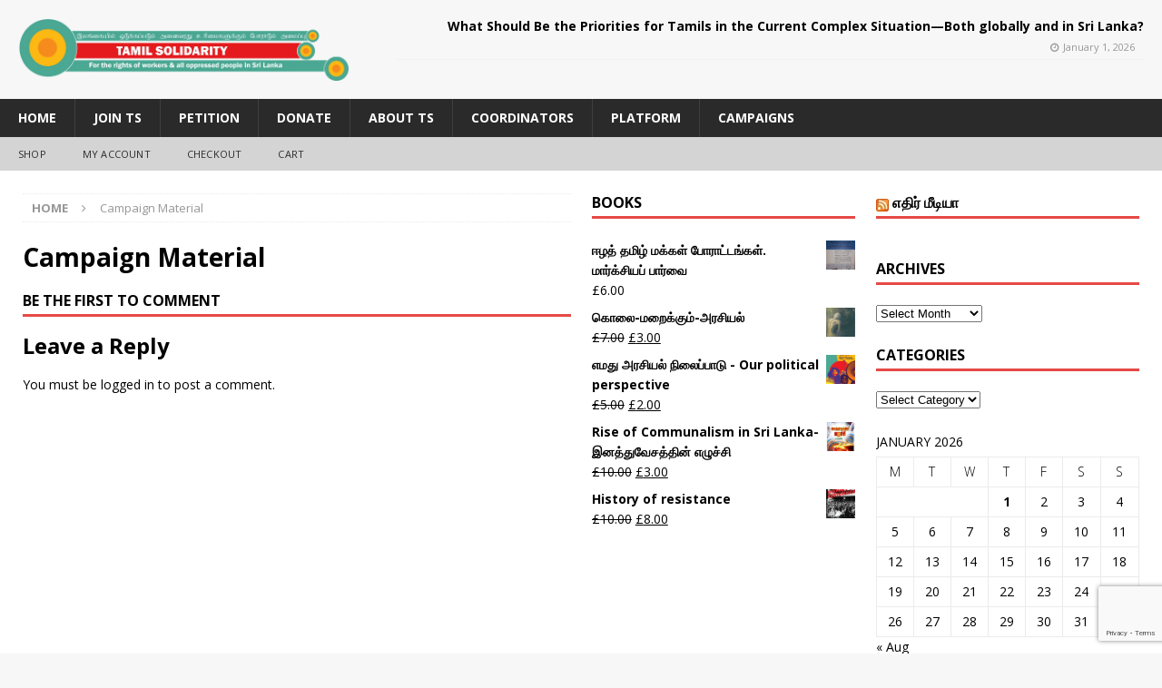

--- FILE ---
content_type: text/html; charset=UTF-8
request_url: https://tamilsolidarity.org/campaign-material/
body_size: 14704
content:
<!DOCTYPE html>
<html class="no-js mh-two-sb" lang="en-GB">
<head>
<meta charset="UTF-8">
<meta name="viewport" content="width=device-width, initial-scale=1.0">
<link rel="profile" href="http://gmpg.org/xfn/11" />
<link rel="pingback" href="https://tamilsolidarity.org/xmlrpc.php" />
<title>Campaign Material &#8211; Tamil Solidarity</title>
<meta name='robots' content='max-image-preview:large' />
	<style>img:is([sizes="auto" i], [sizes^="auto," i]) { contain-intrinsic-size: 3000px 1500px }</style>
	<link rel='dns-prefetch' href='//fonts.googleapis.com' />
<link rel="alternate" type="application/rss+xml" title="Tamil Solidarity &raquo; Feed" href="https://tamilsolidarity.org/feed/" />
<link rel="alternate" type="application/rss+xml" title="Tamil Solidarity &raquo; Comments Feed" href="https://tamilsolidarity.org/comments/feed/" />
<link rel="alternate" type="application/rss+xml" title="Tamil Solidarity &raquo; Campaign Material Comments Feed" href="https://tamilsolidarity.org/campaign-material/feed/" />
<script type="text/javascript">
/* <![CDATA[ */
window._wpemojiSettings = {"baseUrl":"https:\/\/s.w.org\/images\/core\/emoji\/16.0.1\/72x72\/","ext":".png","svgUrl":"https:\/\/s.w.org\/images\/core\/emoji\/16.0.1\/svg\/","svgExt":".svg","source":{"concatemoji":"https:\/\/tamilsolidarity.org\/wp-includes\/js\/wp-emoji-release.min.js?ver=6.8.3"}};
/*! This file is auto-generated */
!function(s,n){var o,i,e;function c(e){try{var t={supportTests:e,timestamp:(new Date).valueOf()};sessionStorage.setItem(o,JSON.stringify(t))}catch(e){}}function p(e,t,n){e.clearRect(0,0,e.canvas.width,e.canvas.height),e.fillText(t,0,0);var t=new Uint32Array(e.getImageData(0,0,e.canvas.width,e.canvas.height).data),a=(e.clearRect(0,0,e.canvas.width,e.canvas.height),e.fillText(n,0,0),new Uint32Array(e.getImageData(0,0,e.canvas.width,e.canvas.height).data));return t.every(function(e,t){return e===a[t]})}function u(e,t){e.clearRect(0,0,e.canvas.width,e.canvas.height),e.fillText(t,0,0);for(var n=e.getImageData(16,16,1,1),a=0;a<n.data.length;a++)if(0!==n.data[a])return!1;return!0}function f(e,t,n,a){switch(t){case"flag":return n(e,"\ud83c\udff3\ufe0f\u200d\u26a7\ufe0f","\ud83c\udff3\ufe0f\u200b\u26a7\ufe0f")?!1:!n(e,"\ud83c\udde8\ud83c\uddf6","\ud83c\udde8\u200b\ud83c\uddf6")&&!n(e,"\ud83c\udff4\udb40\udc67\udb40\udc62\udb40\udc65\udb40\udc6e\udb40\udc67\udb40\udc7f","\ud83c\udff4\u200b\udb40\udc67\u200b\udb40\udc62\u200b\udb40\udc65\u200b\udb40\udc6e\u200b\udb40\udc67\u200b\udb40\udc7f");case"emoji":return!a(e,"\ud83e\udedf")}return!1}function g(e,t,n,a){var r="undefined"!=typeof WorkerGlobalScope&&self instanceof WorkerGlobalScope?new OffscreenCanvas(300,150):s.createElement("canvas"),o=r.getContext("2d",{willReadFrequently:!0}),i=(o.textBaseline="top",o.font="600 32px Arial",{});return e.forEach(function(e){i[e]=t(o,e,n,a)}),i}function t(e){var t=s.createElement("script");t.src=e,t.defer=!0,s.head.appendChild(t)}"undefined"!=typeof Promise&&(o="wpEmojiSettingsSupports",i=["flag","emoji"],n.supports={everything:!0,everythingExceptFlag:!0},e=new Promise(function(e){s.addEventListener("DOMContentLoaded",e,{once:!0})}),new Promise(function(t){var n=function(){try{var e=JSON.parse(sessionStorage.getItem(o));if("object"==typeof e&&"number"==typeof e.timestamp&&(new Date).valueOf()<e.timestamp+604800&&"object"==typeof e.supportTests)return e.supportTests}catch(e){}return null}();if(!n){if("undefined"!=typeof Worker&&"undefined"!=typeof OffscreenCanvas&&"undefined"!=typeof URL&&URL.createObjectURL&&"undefined"!=typeof Blob)try{var e="postMessage("+g.toString()+"("+[JSON.stringify(i),f.toString(),p.toString(),u.toString()].join(",")+"));",a=new Blob([e],{type:"text/javascript"}),r=new Worker(URL.createObjectURL(a),{name:"wpTestEmojiSupports"});return void(r.onmessage=function(e){c(n=e.data),r.terminate(),t(n)})}catch(e){}c(n=g(i,f,p,u))}t(n)}).then(function(e){for(var t in e)n.supports[t]=e[t],n.supports.everything=n.supports.everything&&n.supports[t],"flag"!==t&&(n.supports.everythingExceptFlag=n.supports.everythingExceptFlag&&n.supports[t]);n.supports.everythingExceptFlag=n.supports.everythingExceptFlag&&!n.supports.flag,n.DOMReady=!1,n.readyCallback=function(){n.DOMReady=!0}}).then(function(){return e}).then(function(){var e;n.supports.everything||(n.readyCallback(),(e=n.source||{}).concatemoji?t(e.concatemoji):e.wpemoji&&e.twemoji&&(t(e.twemoji),t(e.wpemoji)))}))}((window,document),window._wpemojiSettings);
/* ]]> */
</script>

<style id='wp-emoji-styles-inline-css' type='text/css'>

	img.wp-smiley, img.emoji {
		display: inline !important;
		border: none !important;
		box-shadow: none !important;
		height: 1em !important;
		width: 1em !important;
		margin: 0 0.07em !important;
		vertical-align: -0.1em !important;
		background: none !important;
		padding: 0 !important;
	}
</style>
<link rel='stylesheet' id='wp-block-library-css' href='https://tamilsolidarity.org/wp-includes/css/dist/block-library/style.min.css?ver=6.8.3' type='text/css' media='all' />
<style id='classic-theme-styles-inline-css' type='text/css'>
/*! This file is auto-generated */
.wp-block-button__link{color:#fff;background-color:#32373c;border-radius:9999px;box-shadow:none;text-decoration:none;padding:calc(.667em + 2px) calc(1.333em + 2px);font-size:1.125em}.wp-block-file__button{background:#32373c;color:#fff;text-decoration:none}
</style>
<style id='global-styles-inline-css' type='text/css'>
:root{--wp--preset--aspect-ratio--square: 1;--wp--preset--aspect-ratio--4-3: 4/3;--wp--preset--aspect-ratio--3-4: 3/4;--wp--preset--aspect-ratio--3-2: 3/2;--wp--preset--aspect-ratio--2-3: 2/3;--wp--preset--aspect-ratio--16-9: 16/9;--wp--preset--aspect-ratio--9-16: 9/16;--wp--preset--color--black: #000000;--wp--preset--color--cyan-bluish-gray: #abb8c3;--wp--preset--color--white: #ffffff;--wp--preset--color--pale-pink: #f78da7;--wp--preset--color--vivid-red: #cf2e2e;--wp--preset--color--luminous-vivid-orange: #ff6900;--wp--preset--color--luminous-vivid-amber: #fcb900;--wp--preset--color--light-green-cyan: #7bdcb5;--wp--preset--color--vivid-green-cyan: #00d084;--wp--preset--color--pale-cyan-blue: #8ed1fc;--wp--preset--color--vivid-cyan-blue: #0693e3;--wp--preset--color--vivid-purple: #9b51e0;--wp--preset--gradient--vivid-cyan-blue-to-vivid-purple: linear-gradient(135deg,rgba(6,147,227,1) 0%,rgb(155,81,224) 100%);--wp--preset--gradient--light-green-cyan-to-vivid-green-cyan: linear-gradient(135deg,rgb(122,220,180) 0%,rgb(0,208,130) 100%);--wp--preset--gradient--luminous-vivid-amber-to-luminous-vivid-orange: linear-gradient(135deg,rgba(252,185,0,1) 0%,rgba(255,105,0,1) 100%);--wp--preset--gradient--luminous-vivid-orange-to-vivid-red: linear-gradient(135deg,rgba(255,105,0,1) 0%,rgb(207,46,46) 100%);--wp--preset--gradient--very-light-gray-to-cyan-bluish-gray: linear-gradient(135deg,rgb(238,238,238) 0%,rgb(169,184,195) 100%);--wp--preset--gradient--cool-to-warm-spectrum: linear-gradient(135deg,rgb(74,234,220) 0%,rgb(151,120,209) 20%,rgb(207,42,186) 40%,rgb(238,44,130) 60%,rgb(251,105,98) 80%,rgb(254,248,76) 100%);--wp--preset--gradient--blush-light-purple: linear-gradient(135deg,rgb(255,206,236) 0%,rgb(152,150,240) 100%);--wp--preset--gradient--blush-bordeaux: linear-gradient(135deg,rgb(254,205,165) 0%,rgb(254,45,45) 50%,rgb(107,0,62) 100%);--wp--preset--gradient--luminous-dusk: linear-gradient(135deg,rgb(255,203,112) 0%,rgb(199,81,192) 50%,rgb(65,88,208) 100%);--wp--preset--gradient--pale-ocean: linear-gradient(135deg,rgb(255,245,203) 0%,rgb(182,227,212) 50%,rgb(51,167,181) 100%);--wp--preset--gradient--electric-grass: linear-gradient(135deg,rgb(202,248,128) 0%,rgb(113,206,126) 100%);--wp--preset--gradient--midnight: linear-gradient(135deg,rgb(2,3,129) 0%,rgb(40,116,252) 100%);--wp--preset--font-size--small: 13px;--wp--preset--font-size--medium: 20px;--wp--preset--font-size--large: 36px;--wp--preset--font-size--x-large: 42px;--wp--preset--spacing--20: 0.44rem;--wp--preset--spacing--30: 0.67rem;--wp--preset--spacing--40: 1rem;--wp--preset--spacing--50: 1.5rem;--wp--preset--spacing--60: 2.25rem;--wp--preset--spacing--70: 3.38rem;--wp--preset--spacing--80: 5.06rem;--wp--preset--shadow--natural: 6px 6px 9px rgba(0, 0, 0, 0.2);--wp--preset--shadow--deep: 12px 12px 50px rgba(0, 0, 0, 0.4);--wp--preset--shadow--sharp: 6px 6px 0px rgba(0, 0, 0, 0.2);--wp--preset--shadow--outlined: 6px 6px 0px -3px rgba(255, 255, 255, 1), 6px 6px rgba(0, 0, 0, 1);--wp--preset--shadow--crisp: 6px 6px 0px rgba(0, 0, 0, 1);}:where(.is-layout-flex){gap: 0.5em;}:where(.is-layout-grid){gap: 0.5em;}body .is-layout-flex{display: flex;}.is-layout-flex{flex-wrap: wrap;align-items: center;}.is-layout-flex > :is(*, div){margin: 0;}body .is-layout-grid{display: grid;}.is-layout-grid > :is(*, div){margin: 0;}:where(.wp-block-columns.is-layout-flex){gap: 2em;}:where(.wp-block-columns.is-layout-grid){gap: 2em;}:where(.wp-block-post-template.is-layout-flex){gap: 1.25em;}:where(.wp-block-post-template.is-layout-grid){gap: 1.25em;}.has-black-color{color: var(--wp--preset--color--black) !important;}.has-cyan-bluish-gray-color{color: var(--wp--preset--color--cyan-bluish-gray) !important;}.has-white-color{color: var(--wp--preset--color--white) !important;}.has-pale-pink-color{color: var(--wp--preset--color--pale-pink) !important;}.has-vivid-red-color{color: var(--wp--preset--color--vivid-red) !important;}.has-luminous-vivid-orange-color{color: var(--wp--preset--color--luminous-vivid-orange) !important;}.has-luminous-vivid-amber-color{color: var(--wp--preset--color--luminous-vivid-amber) !important;}.has-light-green-cyan-color{color: var(--wp--preset--color--light-green-cyan) !important;}.has-vivid-green-cyan-color{color: var(--wp--preset--color--vivid-green-cyan) !important;}.has-pale-cyan-blue-color{color: var(--wp--preset--color--pale-cyan-blue) !important;}.has-vivid-cyan-blue-color{color: var(--wp--preset--color--vivid-cyan-blue) !important;}.has-vivid-purple-color{color: var(--wp--preset--color--vivid-purple) !important;}.has-black-background-color{background-color: var(--wp--preset--color--black) !important;}.has-cyan-bluish-gray-background-color{background-color: var(--wp--preset--color--cyan-bluish-gray) !important;}.has-white-background-color{background-color: var(--wp--preset--color--white) !important;}.has-pale-pink-background-color{background-color: var(--wp--preset--color--pale-pink) !important;}.has-vivid-red-background-color{background-color: var(--wp--preset--color--vivid-red) !important;}.has-luminous-vivid-orange-background-color{background-color: var(--wp--preset--color--luminous-vivid-orange) !important;}.has-luminous-vivid-amber-background-color{background-color: var(--wp--preset--color--luminous-vivid-amber) !important;}.has-light-green-cyan-background-color{background-color: var(--wp--preset--color--light-green-cyan) !important;}.has-vivid-green-cyan-background-color{background-color: var(--wp--preset--color--vivid-green-cyan) !important;}.has-pale-cyan-blue-background-color{background-color: var(--wp--preset--color--pale-cyan-blue) !important;}.has-vivid-cyan-blue-background-color{background-color: var(--wp--preset--color--vivid-cyan-blue) !important;}.has-vivid-purple-background-color{background-color: var(--wp--preset--color--vivid-purple) !important;}.has-black-border-color{border-color: var(--wp--preset--color--black) !important;}.has-cyan-bluish-gray-border-color{border-color: var(--wp--preset--color--cyan-bluish-gray) !important;}.has-white-border-color{border-color: var(--wp--preset--color--white) !important;}.has-pale-pink-border-color{border-color: var(--wp--preset--color--pale-pink) !important;}.has-vivid-red-border-color{border-color: var(--wp--preset--color--vivid-red) !important;}.has-luminous-vivid-orange-border-color{border-color: var(--wp--preset--color--luminous-vivid-orange) !important;}.has-luminous-vivid-amber-border-color{border-color: var(--wp--preset--color--luminous-vivid-amber) !important;}.has-light-green-cyan-border-color{border-color: var(--wp--preset--color--light-green-cyan) !important;}.has-vivid-green-cyan-border-color{border-color: var(--wp--preset--color--vivid-green-cyan) !important;}.has-pale-cyan-blue-border-color{border-color: var(--wp--preset--color--pale-cyan-blue) !important;}.has-vivid-cyan-blue-border-color{border-color: var(--wp--preset--color--vivid-cyan-blue) !important;}.has-vivid-purple-border-color{border-color: var(--wp--preset--color--vivid-purple) !important;}.has-vivid-cyan-blue-to-vivid-purple-gradient-background{background: var(--wp--preset--gradient--vivid-cyan-blue-to-vivid-purple) !important;}.has-light-green-cyan-to-vivid-green-cyan-gradient-background{background: var(--wp--preset--gradient--light-green-cyan-to-vivid-green-cyan) !important;}.has-luminous-vivid-amber-to-luminous-vivid-orange-gradient-background{background: var(--wp--preset--gradient--luminous-vivid-amber-to-luminous-vivid-orange) !important;}.has-luminous-vivid-orange-to-vivid-red-gradient-background{background: var(--wp--preset--gradient--luminous-vivid-orange-to-vivid-red) !important;}.has-very-light-gray-to-cyan-bluish-gray-gradient-background{background: var(--wp--preset--gradient--very-light-gray-to-cyan-bluish-gray) !important;}.has-cool-to-warm-spectrum-gradient-background{background: var(--wp--preset--gradient--cool-to-warm-spectrum) !important;}.has-blush-light-purple-gradient-background{background: var(--wp--preset--gradient--blush-light-purple) !important;}.has-blush-bordeaux-gradient-background{background: var(--wp--preset--gradient--blush-bordeaux) !important;}.has-luminous-dusk-gradient-background{background: var(--wp--preset--gradient--luminous-dusk) !important;}.has-pale-ocean-gradient-background{background: var(--wp--preset--gradient--pale-ocean) !important;}.has-electric-grass-gradient-background{background: var(--wp--preset--gradient--electric-grass) !important;}.has-midnight-gradient-background{background: var(--wp--preset--gradient--midnight) !important;}.has-small-font-size{font-size: var(--wp--preset--font-size--small) !important;}.has-medium-font-size{font-size: var(--wp--preset--font-size--medium) !important;}.has-large-font-size{font-size: var(--wp--preset--font-size--large) !important;}.has-x-large-font-size{font-size: var(--wp--preset--font-size--x-large) !important;}
:where(.wp-block-post-template.is-layout-flex){gap: 1.25em;}:where(.wp-block-post-template.is-layout-grid){gap: 1.25em;}
:where(.wp-block-columns.is-layout-flex){gap: 2em;}:where(.wp-block-columns.is-layout-grid){gap: 2em;}
:root :where(.wp-block-pullquote){font-size: 1.5em;line-height: 1.6;}
</style>
<link rel='stylesheet' id='contact-form-7-css' href='https://tamilsolidarity.org/wp-content/plugins/contact-form-7/includes/css/styles.css?ver=6.1.4' type='text/css' media='all' />
<link rel='stylesheet' id='woocommerce-layout-css' href='https://tamilsolidarity.org/wp-content/plugins/woocommerce/assets/css/woocommerce-layout.css?ver=10.4.3' type='text/css' media='all' />
<link rel='stylesheet' id='woocommerce-smallscreen-css' href='https://tamilsolidarity.org/wp-content/plugins/woocommerce/assets/css/woocommerce-smallscreen.css?ver=10.4.3' type='text/css' media='only screen and (max-width: 768px)' />
<link rel='stylesheet' id='woocommerce-general-css' href='https://tamilsolidarity.org/wp-content/plugins/woocommerce/assets/css/woocommerce.css?ver=10.4.3' type='text/css' media='all' />
<style id='woocommerce-inline-inline-css' type='text/css'>
.woocommerce form .form-row .required { visibility: visible; }
</style>
<link rel='stylesheet' id='awsm-team-css' href='https://tamilsolidarity.org/wp-content/plugins/awsm-team/css/team.min.css?ver=1.3.3' type='text/css' media='all' />
<link rel='stylesheet' id='mh-magazine-css' href='https://tamilsolidarity.org/wp-content/themes/mh-magazine/style.css?ver=3.9.0' type='text/css' media='all' />
<link rel='stylesheet' id='mh-font-awesome-css' href='https://tamilsolidarity.org/wp-content/themes/mh-magazine/includes/font-awesome.min.css' type='text/css' media='all' />
<link rel='stylesheet' id='mh-google-fonts-css' href='https://fonts.googleapis.com/css?family=Open+Sans:300,400,400italic,600,700' type='text/css' media='all' />
<link rel='stylesheet' id='mh-woocommerce-css' href='https://tamilsolidarity.org/wp-content/themes/mh-magazine/woocommerce/woocommerce.css?ver=6.8.3' type='text/css' media='all' />
<script type="text/javascript" src="https://tamilsolidarity.org/wp-includes/js/jquery/jquery.min.js?ver=3.7.1" id="jquery-core-js"></script>
<script type="text/javascript" src="https://tamilsolidarity.org/wp-includes/js/jquery/jquery-migrate.min.js?ver=3.4.1" id="jquery-migrate-js"></script>
<script type="text/javascript" src="https://tamilsolidarity.org/wp-content/plugins/woocommerce/assets/js/jquery-blockui/jquery.blockUI.min.js?ver=2.7.0-wc.10.4.3" id="wc-jquery-blockui-js" defer="defer" data-wp-strategy="defer"></script>
<script type="text/javascript" id="wc-add-to-cart-js-extra">
/* <![CDATA[ */
var wc_add_to_cart_params = {"ajax_url":"\/wp-admin\/admin-ajax.php","wc_ajax_url":"\/?wc-ajax=%%endpoint%%","i18n_view_cart":"View basket","cart_url":"https:\/\/tamilsolidarity.org\/cart\/","is_cart":"","cart_redirect_after_add":"no"};
/* ]]> */
</script>
<script type="text/javascript" src="https://tamilsolidarity.org/wp-content/plugins/woocommerce/assets/js/frontend/add-to-cart.min.js?ver=10.4.3" id="wc-add-to-cart-js" defer="defer" data-wp-strategy="defer"></script>
<script type="text/javascript" src="https://tamilsolidarity.org/wp-content/plugins/woocommerce/assets/js/js-cookie/js.cookie.min.js?ver=2.1.4-wc.10.4.3" id="wc-js-cookie-js" defer="defer" data-wp-strategy="defer"></script>
<script type="text/javascript" id="woocommerce-js-extra">
/* <![CDATA[ */
var woocommerce_params = {"ajax_url":"\/wp-admin\/admin-ajax.php","wc_ajax_url":"\/?wc-ajax=%%endpoint%%","i18n_password_show":"Show password","i18n_password_hide":"Hide password"};
/* ]]> */
</script>
<script type="text/javascript" src="https://tamilsolidarity.org/wp-content/plugins/woocommerce/assets/js/frontend/woocommerce.min.js?ver=10.4.3" id="woocommerce-js" defer="defer" data-wp-strategy="defer"></script>
<script type="text/javascript" src="https://tamilsolidarity.org/wp-content/themes/mh-magazine/js/scripts.js?ver=3.9.0" id="mh-scripts-js"></script>
<link rel="https://api.w.org/" href="https://tamilsolidarity.org/wp-json/" /><link rel="alternate" title="JSON" type="application/json" href="https://tamilsolidarity.org/wp-json/wp/v2/pages/438" /><link rel="EditURI" type="application/rsd+xml" title="RSD" href="https://tamilsolidarity.org/xmlrpc.php?rsd" />
<meta name="generator" content="WordPress 6.8.3" />
<meta name="generator" content="WooCommerce 10.4.3" />
<link rel="canonical" href="https://tamilsolidarity.org/campaign-material/" />
<link rel='shortlink' href='https://tamilsolidarity.org/?p=438' />
<link rel="alternate" title="oEmbed (JSON)" type="application/json+oembed" href="https://tamilsolidarity.org/wp-json/oembed/1.0/embed?url=https%3A%2F%2Ftamilsolidarity.org%2Fcampaign-material%2F" />
<link rel="alternate" title="oEmbed (XML)" type="text/xml+oembed" href="https://tamilsolidarity.org/wp-json/oembed/1.0/embed?url=https%3A%2F%2Ftamilsolidarity.org%2Fcampaign-material%2F&#038;format=xml" />
<!--[if lt IE 9]>
<script src="https://tamilsolidarity.org/wp-content/themes/mh-magazine/js/css3-mediaqueries.js"></script>
<![endif]-->
	<noscript><style>.woocommerce-product-gallery{ opacity: 1 !important; }</style></noscript>
	<link rel="icon" href="https://tamilsolidarity.org/wp-content/uploads/2017/01/cropped-logo_circle-32x32.png" sizes="32x32" />
<link rel="icon" href="https://tamilsolidarity.org/wp-content/uploads/2017/01/cropped-logo_circle-192x192.png" sizes="192x192" />
<link rel="apple-touch-icon" href="https://tamilsolidarity.org/wp-content/uploads/2017/01/cropped-logo_circle-180x180.png" />
<meta name="msapplication-TileImage" content="https://tamilsolidarity.org/wp-content/uploads/2017/01/cropped-logo_circle-270x270.png" />
</head>
<body id="mh-mobile" class="wp-singular page-template-default page page-id-438 wp-custom-logo wp-theme-mh-magazine theme-mh-magazine woocommerce-no-js mh-wide-layout mh-right-sb mh-loop-layout4 mh-widget-layout1 mh-header-transparent" itemscope="itemscope" itemtype="http://schema.org/WebPage">
<div class="mh-header-nav-mobile clearfix"></div>
	<div class="mh-preheader">
    	<div class="mh-container mh-container-inner mh-row clearfix">
							<div class="mh-header-bar-content mh-header-bar-top-left mh-col-2-3 clearfix">
									</div>
										<div class="mh-header-bar-content mh-header-bar-top-right mh-col-1-3 clearfix">
									</div>
					</div>
	</div>
<header class="mh-header" itemscope="itemscope" itemtype="http://schema.org/WPHeader">
	<div class="mh-container mh-container-inner clearfix">
		<div class="mh-custom-header clearfix">
<div class="mh-header-columns mh-row clearfix">
<div class="mh-col-1-3 mh-site-identity">
<div class="mh-site-logo" role="banner" itemscope="itemscope" itemtype="http://schema.org/Brand">
<a href="https://tamilsolidarity.org/" class="custom-logo-link" rel="home"><img width="4035" height="761" src="https://tamilsolidarity.org/wp-content/uploads/2017/01/cropped-cropped-logo21.png" class="custom-logo" alt="Tamil Solidarity" decoding="async" fetchpriority="high" srcset="https://tamilsolidarity.org/wp-content/uploads/2017/01/cropped-cropped-logo21.png 4035w, https://tamilsolidarity.org/wp-content/uploads/2017/01/cropped-cropped-logo21-600x113.png 600w, https://tamilsolidarity.org/wp-content/uploads/2017/01/cropped-cropped-logo21-300x57.png 300w, https://tamilsolidarity.org/wp-content/uploads/2017/01/cropped-cropped-logo21-1024x193.png 1024w, https://tamilsolidarity.org/wp-content/uploads/2017/01/cropped-cropped-logo21-1536x290.png 1536w, https://tamilsolidarity.org/wp-content/uploads/2017/01/cropped-cropped-logo21-2048x386.png 2048w" sizes="(max-width: 4035px) 100vw, 4035px" /></a></div>
</div>
<aside class="mh-col-2-3 mh-header-widget-2">
<div id="mh_magazine_custom_posts-3" class="mh-widget mh-header-2 mh_magazine_custom_posts">			<ul class="mh-custom-posts-widget mh-custom-posts-no-image clearfix"> 						<li class="mh-custom-posts-item mh-custom-posts-small clearfix post-10771 post type-post status-publish format-standard has-post-thumbnail category-announcement category-articles category-news category-slider category-statements">
														<div class="mh-custom-posts-header">
								<div class="mh-custom-posts-small-title">
									<a href="https://tamilsolidarity.org/what-should-be-the-priorities-for-tamils-in-the-current-complex-situation-both-globally-and-in-sri-lanka/" title="What Should Be the Priorities for Tamils in the Current Complex Situation—Both globally and in Sri Lanka?">
										What Should Be the Priorities for Tamils in the Current Complex Situation—Both globally and in Sri Lanka?									</a>
								</div>
								<div class="mh-meta entry-meta">
<span class="entry-meta-date updated"><i class="fa fa-clock-o"></i><a href="https://tamilsolidarity.org/2026/01/">January 1, 2026</a></span>
</div>
							</div>
						</li>			</ul></div></aside>
</div>
</div>
	</div>
	<div class="mh-main-nav-wrap">
		<nav class="mh-navigation mh-main-nav mh-container mh-container-inner clearfix" itemscope="itemscope" itemtype="http://schema.org/SiteNavigationElement">
			<div class="menu-other-container"><ul id="menu-other" class="menu"><li id="menu-item-4667" class="menu-item menu-item-type-custom menu-item-object-custom menu-item-home menu-item-4667"><a href="http://tamilsolidarity.org/">Home</a></li>
<li id="menu-item-4659" class="menu-item menu-item-type-post_type menu-item-object-page menu-item-4659"><a href="https://tamilsolidarity.org/join-ts/">Join TS</a></li>
<li id="menu-item-4663" class="menu-item menu-item-type-post_type menu-item-object-page menu-item-4663"><a href="https://tamilsolidarity.org/petition-2/">Petition</a></li>
<li id="menu-item-4665" class="menu-item menu-item-type-post_type menu-item-object-page menu-item-4665"><a href="https://tamilsolidarity.org/donate/">Donate</a></li>
<li id="menu-item-4701" class="menu-item menu-item-type-post_type menu-item-object-page menu-item-4701"><a href="https://tamilsolidarity.org/about-sst/">About TS</a></li>
<li id="menu-item-4703" class="menu-item menu-item-type-post_type menu-item-object-page menu-item-4703"><a href="https://tamilsolidarity.org/about-sst/coordinators-2/">Coordinators</a></li>
<li id="menu-item-4707" class="menu-item menu-item-type-post_type menu-item-object-page menu-item-4707"><a href="https://tamilsolidarity.org/about/">Platform</a></li>
<li id="menu-item-5153" class="menu-item menu-item-type-post_type menu-item-object-page menu-item-5153"><a href="https://tamilsolidarity.org/campaigns/">Campaigns</a></li>
</ul></div>		</nav>
	</div>
			<div class="mh-extra-nav-wrap">
			<div class="mh-extra-nav-bg">
				<nav class="mh-navigation mh-extra-nav mh-container mh-container-inner clearfix" itemscope="itemscope" itemtype="http://schema.org/SiteNavigationElement">
					<div class="menu-shopi-container"><ul id="menu-shopi" class="menu"><li id="menu-item-5679" class="menu-item menu-item-type-post_type menu-item-object-page menu-item-5679"><a href="https://tamilsolidarity.org/shop/">Shop</a></li>
<li id="menu-item-5681" class="menu-item menu-item-type-post_type menu-item-object-page menu-item-5681"><a href="https://tamilsolidarity.org/my-account/">My Account</a></li>
<li id="menu-item-5683" class="menu-item menu-item-type-post_type menu-item-object-page menu-item-5683"><a href="https://tamilsolidarity.org/checkout/">Checkout</a></li>
<li id="menu-item-5685" class="menu-item menu-item-type-post_type menu-item-object-page menu-item-5685"><a href="https://tamilsolidarity.org/cart/">Cart</a></li>
</ul></div>				</nav>
			</div>
		</div>
	</header>
<div class="mh-container mh-container-outer">
<div class="mh-wrapper clearfix">
	<div class="mh-main clearfix">
    	<div id="main-content" class="mh-content" role="main" itemprop="mainContentOfPage"><nav class="mh-breadcrumb"><span itemscope itemtype="http://data-vocabulary.org/Breadcrumb"><a href="https://tamilsolidarity.org" itemprop="url"><span itemprop="title">Home</span></a></span><span class="mh-breadcrumb-delimiter"><i class="fa fa-angle-right"></i></span>Campaign Material</nav>
<article id="page-438" class="post-438 page type-page status-publish">
	<header class="page-header">
		<h1 class="entry-title page-title">Campaign Material</h1>	</header>
		<div class="entry-content clearfix">
			</div>
	</article><div id="comments" class="mh-comments-wrap">
			<h4 class="mh-widget-title mh-comment-form-title">
				<span class="mh-widget-title-inner">
					Be the first to comment				</span>
			</h4>	<div id="respond" class="comment-respond">
		<h3 id="reply-title" class="comment-reply-title">Leave a Reply</h3><p class="must-log-in">You must be <a href="https://tamilsolidarity.org/wp-login.php?redirect_to=https%3A%2F%2Ftamilsolidarity.org%2Fcampaign-material%2F">logged in</a> to post a comment.</p>	</div><!-- #respond -->
	</div>
        </div>
			<aside class="mh-widget-col-1 mh-sidebar" itemscope="itemscope" itemtype="http://schema.org/WPSideBar"><div id="woocommerce_products-3" class="mh-widget woocommerce widget_products"><h4 class="mh-widget-title"><span class="mh-widget-title-inner">Books</span></h4><ul class="product_list_widget"><li>
	
	<a href="https://tamilsolidarity.org/product/%e0%ae%88%e0%ae%b4%e0%ae%a4%e0%af%8d-%e0%ae%a4%e0%ae%ae%e0%ae%bf%e0%ae%b4%e0%af%8d-%e0%ae%ae%e0%ae%95%e0%af%8d%e0%ae%95%e0%ae%b3%e0%af%8d-%e0%ae%aa%e0%af%8b%e0%ae%b0%e0%ae%be%e0%ae%9f%e0%af%8d/">
		<img width="300" height="300" src="https://tamilsolidarity.org/wp-content/uploads/2020/01/usp-300x300.jpg" class="attachment-woocommerce_thumbnail size-woocommerce_thumbnail" alt="ஈழத் தமிழ் மக்கள் போராட்டங்கள். மார்க்சியப் பார்வை" decoding="async" loading="lazy" srcset="https://tamilsolidarity.org/wp-content/uploads/2020/01/usp-300x300.jpg 300w, https://tamilsolidarity.org/wp-content/uploads/2020/01/usp-100x100.jpg 100w, https://tamilsolidarity.org/wp-content/uploads/2020/01/usp-150x150.jpg 150w, https://tamilsolidarity.org/wp-content/uploads/2020/01/usp-500x500.jpg 500w, https://tamilsolidarity.org/wp-content/uploads/2020/01/usp.jpg 600w" sizes="auto, (max-width: 300px) 100vw, 300px" />		<span class="product-title">ஈழத் தமிழ் மக்கள் போராட்டங்கள். மார்க்சியப் பார்வை</span>
	</a>

				
	<span class="woocommerce-Price-amount amount"><bdi><span class="woocommerce-Price-currencySymbol">&pound;</span>6.00</bdi></span>
	</li>
<li>
	
	<a href="https://tamilsolidarity.org/product/%e0%ae%95%e0%af%8a%e0%ae%b2%e0%af%88-%e0%ae%ae%e0%ae%b1%e0%af%88%e0%ae%95%e0%af%8d%e0%ae%95%e0%af%81%e0%ae%ae%e0%af%8d-%e0%ae%85%e0%ae%b0%e0%ae%9a%e0%ae%bf%e0%ae%af%e0%ae%b2%e0%af%8d/">
		<img width="300" height="300" src="https://tamilsolidarity.org/wp-content/uploads/2020/01/Kma-300x300.jpg" class="attachment-woocommerce_thumbnail size-woocommerce_thumbnail" alt="கொலை-மறைக்கும்-அரசியல்" decoding="async" loading="lazy" srcset="https://tamilsolidarity.org/wp-content/uploads/2020/01/Kma-300x300.jpg 300w, https://tamilsolidarity.org/wp-content/uploads/2020/01/Kma-100x100.jpg 100w, https://tamilsolidarity.org/wp-content/uploads/2020/01/Kma-150x150.jpg 150w" sizes="auto, (max-width: 300px) 100vw, 300px" />		<span class="product-title">கொலை-மறைக்கும்-அரசியல்</span>
	</a>

				
	<del aria-hidden="true"><span class="woocommerce-Price-amount amount"><bdi><span class="woocommerce-Price-currencySymbol">&pound;</span>7.00</bdi></span></del> <span class="screen-reader-text">Original price was: &pound;7.00.</span><ins aria-hidden="true"><span class="woocommerce-Price-amount amount"><bdi><span class="woocommerce-Price-currencySymbol">&pound;</span>3.00</bdi></span></ins><span class="screen-reader-text">Current price is: &pound;3.00.</span>
	</li>
<li>
	
	<a href="https://tamilsolidarity.org/product/%e0%ae%8e%e0%ae%ae%e0%ae%a4%e0%af%81-%e0%ae%85%e0%ae%b0%e0%ae%9a%e0%ae%bf%e0%ae%af%e0%ae%b2%e0%af%8d-%e0%ae%a8%e0%ae%bf%e0%ae%b2%e0%af%88%e0%ae%aa%e0%af%8d%e0%ae%aa%e0%ae%be%e0%ae%9f%e0%af%81-our-po/">
		<img width="300" height="300" src="https://tamilsolidarity.org/wp-content/uploads/2017/08/cover-300x300.jpg" class="attachment-woocommerce_thumbnail size-woocommerce_thumbnail" alt="எமது அரசியல் நிலைப்பாடு - Our political perspective" decoding="async" loading="lazy" srcset="https://tamilsolidarity.org/wp-content/uploads/2017/08/cover-300x300.jpg 300w, https://tamilsolidarity.org/wp-content/uploads/2017/08/cover-100x100.jpg 100w, https://tamilsolidarity.org/wp-content/uploads/2017/08/cover-150x150.jpg 150w, https://tamilsolidarity.org/wp-content/uploads/2017/08/cover-180x180.jpg 180w" sizes="auto, (max-width: 300px) 100vw, 300px" />		<span class="product-title">எமது அரசியல் நிலைப்பாடு - Our political perspective</span>
	</a>

				
	<del aria-hidden="true"><span class="woocommerce-Price-amount amount"><bdi><span class="woocommerce-Price-currencySymbol">&pound;</span>5.00</bdi></span></del> <span class="screen-reader-text">Original price was: &pound;5.00.</span><ins aria-hidden="true"><span class="woocommerce-Price-amount amount"><bdi><span class="woocommerce-Price-currencySymbol">&pound;</span>2.00</bdi></span></ins><span class="screen-reader-text">Current price is: &pound;2.00.</span>
	</li>
<li>
	
	<a href="https://tamilsolidarity.org/product/rise-of-communalism-in-sri-lanka-%e0%ae%87%e0%ae%a9%e0%ae%a4%e0%af%8d%e0%ae%a4%e0%af%81%e0%ae%b5%e0%af%87%e0%ae%9a%e0%ae%a4%e0%af%8d%e0%ae%a4%e0%ae%bf%e0%ae%a9%e0%af%8d-%e0%ae%8e%e0%ae%b4%e0%af%81/">
		<img width="300" height="300" src="https://tamilsolidarity.org/wp-content/uploads/2016/06/IE-300x300.jpg" class="attachment-woocommerce_thumbnail size-woocommerce_thumbnail" alt="Rise of Communalism in Sri Lanka-இனத்துவேசத்தின் எழுச்சி" decoding="async" loading="lazy" srcset="https://tamilsolidarity.org/wp-content/uploads/2016/06/IE-300x300.jpg 300w, https://tamilsolidarity.org/wp-content/uploads/2016/06/IE-100x100.jpg 100w, https://tamilsolidarity.org/wp-content/uploads/2016/06/IE-150x150.jpg 150w, https://tamilsolidarity.org/wp-content/uploads/2016/06/IE-180x180.jpg 180w" sizes="auto, (max-width: 300px) 100vw, 300px" />		<span class="product-title">Rise of Communalism in Sri Lanka-இனத்துவேசத்தின் எழுச்சி</span>
	</a>

				
	<del aria-hidden="true"><span class="woocommerce-Price-amount amount"><bdi><span class="woocommerce-Price-currencySymbol">&pound;</span>10.00</bdi></span></del> <span class="screen-reader-text">Original price was: &pound;10.00.</span><ins aria-hidden="true"><span class="woocommerce-Price-amount amount"><bdi><span class="woocommerce-Price-currencySymbol">&pound;</span>3.00</bdi></span></ins><span class="screen-reader-text">Current price is: &pound;3.00.</span>
	</li>
<li>
	
	<a href="https://tamilsolidarity.org/product/history-of-resistance/">
		<img width="300" height="300" src="https://tamilsolidarity.org/wp-content/uploads/2016/04/hr-300x300.png" class="attachment-woocommerce_thumbnail size-woocommerce_thumbnail" alt="History of resistance" decoding="async" loading="lazy" srcset="https://tamilsolidarity.org/wp-content/uploads/2016/04/hr-300x300.png 300w, https://tamilsolidarity.org/wp-content/uploads/2016/04/hr-100x100.png 100w, https://tamilsolidarity.org/wp-content/uploads/2016/04/hr-150x150.png 150w" sizes="auto, (max-width: 300px) 100vw, 300px" />		<span class="product-title">History of resistance</span>
	</a>

				
	<del aria-hidden="true"><span class="woocommerce-Price-amount amount"><bdi><span class="woocommerce-Price-currencySymbol">&pound;</span>10.00</bdi></span></del> <span class="screen-reader-text">Original price was: &pound;10.00.</span><ins aria-hidden="true"><span class="woocommerce-Price-amount amount"><bdi><span class="woocommerce-Price-currencySymbol">&pound;</span>8.00</bdi></span></ins><span class="screen-reader-text">Current price is: &pound;8.00.</span>
	</li>
</ul></div>	</aside>    </div>
    <aside class="mh-widget-col-1 mh-sidebar-2 mh-sidebar-wide" itemscope="itemscope" itemtype="http://schema.org/WPSideBar">
<div id="rss-5" class="mh-widget widget_rss"><h4 class="mh-widget-title"><span class="mh-widget-title-inner"><a class="rsswidget rss-widget-feed" href="https://ethir.org/feed/"><img class="rss-widget-icon" style="border:0" width="14" height="14" src="https://tamilsolidarity.org/wp-includes/images/rss.png" alt="RSS" loading="lazy" /></a> <a class="rsswidget rss-widget-title" href="">எதிர் மீடியா</a></span></h4></div><div id="archives-6" class="mh-widget widget_archive"><h4 class="mh-widget-title"><span class="mh-widget-title-inner">Archives</span></h4>		<label class="screen-reader-text" for="archives-dropdown-6">Archives</label>
		<select id="archives-dropdown-6" name="archive-dropdown">
			
			<option value="">Select Month</option>
				<option value='https://tamilsolidarity.org/2026/01/'> January 2026 </option>
	<option value='https://tamilsolidarity.org/2025/08/'> August 2025 </option>
	<option value='https://tamilsolidarity.org/2025/06/'> June 2025 </option>
	<option value='https://tamilsolidarity.org/2025/05/'> May 2025 </option>
	<option value='https://tamilsolidarity.org/2025/03/'> March 2025 </option>
	<option value='https://tamilsolidarity.org/2024/12/'> December 2024 </option>
	<option value='https://tamilsolidarity.org/2024/09/'> September 2024 </option>
	<option value='https://tamilsolidarity.org/2024/06/'> June 2024 </option>
	<option value='https://tamilsolidarity.org/2024/05/'> May 2024 </option>
	<option value='https://tamilsolidarity.org/2024/04/'> April 2024 </option>
	<option value='https://tamilsolidarity.org/2024/02/'> February 2024 </option>
	<option value='https://tamilsolidarity.org/2023/12/'> December 2023 </option>
	<option value='https://tamilsolidarity.org/2023/10/'> October 2023 </option>
	<option value='https://tamilsolidarity.org/2023/09/'> September 2023 </option>
	<option value='https://tamilsolidarity.org/2023/07/'> July 2023 </option>
	<option value='https://tamilsolidarity.org/2023/06/'> June 2023 </option>
	<option value='https://tamilsolidarity.org/2023/05/'> May 2023 </option>
	<option value='https://tamilsolidarity.org/2023/04/'> April 2023 </option>
	<option value='https://tamilsolidarity.org/2023/03/'> March 2023 </option>
	<option value='https://tamilsolidarity.org/2023/02/'> February 2023 </option>
	<option value='https://tamilsolidarity.org/2023/01/'> January 2023 </option>
	<option value='https://tamilsolidarity.org/2022/12/'> December 2022 </option>
	<option value='https://tamilsolidarity.org/2022/11/'> November 2022 </option>
	<option value='https://tamilsolidarity.org/2022/10/'> October 2022 </option>
	<option value='https://tamilsolidarity.org/2022/09/'> September 2022 </option>
	<option value='https://tamilsolidarity.org/2022/08/'> August 2022 </option>
	<option value='https://tamilsolidarity.org/2022/07/'> July 2022 </option>
	<option value='https://tamilsolidarity.org/2022/06/'> June 2022 </option>
	<option value='https://tamilsolidarity.org/2022/05/'> May 2022 </option>
	<option value='https://tamilsolidarity.org/2022/04/'> April 2022 </option>
	<option value='https://tamilsolidarity.org/2022/02/'> February 2022 </option>
	<option value='https://tamilsolidarity.org/2021/12/'> December 2021 </option>
	<option value='https://tamilsolidarity.org/2021/10/'> October 2021 </option>
	<option value='https://tamilsolidarity.org/2021/09/'> September 2021 </option>
	<option value='https://tamilsolidarity.org/2021/08/'> August 2021 </option>
	<option value='https://tamilsolidarity.org/2021/07/'> July 2021 </option>
	<option value='https://tamilsolidarity.org/2021/06/'> June 2021 </option>
	<option value='https://tamilsolidarity.org/2021/05/'> May 2021 </option>
	<option value='https://tamilsolidarity.org/2021/04/'> April 2021 </option>
	<option value='https://tamilsolidarity.org/2021/03/'> March 2021 </option>
	<option value='https://tamilsolidarity.org/2021/02/'> February 2021 </option>
	<option value='https://tamilsolidarity.org/2021/01/'> January 2021 </option>
	<option value='https://tamilsolidarity.org/2020/12/'> December 2020 </option>
	<option value='https://tamilsolidarity.org/2020/11/'> November 2020 </option>
	<option value='https://tamilsolidarity.org/2020/10/'> October 2020 </option>
	<option value='https://tamilsolidarity.org/2020/09/'> September 2020 </option>
	<option value='https://tamilsolidarity.org/2020/08/'> August 2020 </option>
	<option value='https://tamilsolidarity.org/2020/07/'> July 2020 </option>
	<option value='https://tamilsolidarity.org/2020/05/'> May 2020 </option>
	<option value='https://tamilsolidarity.org/2020/04/'> April 2020 </option>
	<option value='https://tamilsolidarity.org/2020/03/'> March 2020 </option>
	<option value='https://tamilsolidarity.org/2020/02/'> February 2020 </option>
	<option value='https://tamilsolidarity.org/2020/01/'> January 2020 </option>
	<option value='https://tamilsolidarity.org/2019/12/'> December 2019 </option>
	<option value='https://tamilsolidarity.org/2019/11/'> November 2019 </option>
	<option value='https://tamilsolidarity.org/2019/10/'> October 2019 </option>
	<option value='https://tamilsolidarity.org/2019/09/'> September 2019 </option>
	<option value='https://tamilsolidarity.org/2019/08/'> August 2019 </option>
	<option value='https://tamilsolidarity.org/2019/07/'> July 2019 </option>
	<option value='https://tamilsolidarity.org/2019/06/'> June 2019 </option>
	<option value='https://tamilsolidarity.org/2019/05/'> May 2019 </option>
	<option value='https://tamilsolidarity.org/2019/04/'> April 2019 </option>
	<option value='https://tamilsolidarity.org/2019/03/'> March 2019 </option>
	<option value='https://tamilsolidarity.org/2019/02/'> February 2019 </option>
	<option value='https://tamilsolidarity.org/2019/01/'> January 2019 </option>
	<option value='https://tamilsolidarity.org/2018/11/'> November 2018 </option>
	<option value='https://tamilsolidarity.org/2018/10/'> October 2018 </option>
	<option value='https://tamilsolidarity.org/2018/08/'> August 2018 </option>
	<option value='https://tamilsolidarity.org/2018/07/'> July 2018 </option>
	<option value='https://tamilsolidarity.org/2018/06/'> June 2018 </option>
	<option value='https://tamilsolidarity.org/2018/05/'> May 2018 </option>
	<option value='https://tamilsolidarity.org/2018/04/'> April 2018 </option>
	<option value='https://tamilsolidarity.org/2018/03/'> March 2018 </option>
	<option value='https://tamilsolidarity.org/2018/02/'> February 2018 </option>
	<option value='https://tamilsolidarity.org/2018/01/'> January 2018 </option>
	<option value='https://tamilsolidarity.org/2017/12/'> December 2017 </option>
	<option value='https://tamilsolidarity.org/2017/11/'> November 2017 </option>
	<option value='https://tamilsolidarity.org/2017/10/'> October 2017 </option>
	<option value='https://tamilsolidarity.org/2017/09/'> September 2017 </option>
	<option value='https://tamilsolidarity.org/2017/08/'> August 2017 </option>
	<option value='https://tamilsolidarity.org/2017/07/'> July 2017 </option>
	<option value='https://tamilsolidarity.org/2017/06/'> June 2017 </option>
	<option value='https://tamilsolidarity.org/2017/05/'> May 2017 </option>
	<option value='https://tamilsolidarity.org/2017/04/'> April 2017 </option>
	<option value='https://tamilsolidarity.org/2017/03/'> March 2017 </option>
	<option value='https://tamilsolidarity.org/2017/02/'> February 2017 </option>
	<option value='https://tamilsolidarity.org/2017/01/'> January 2017 </option>
	<option value='https://tamilsolidarity.org/2016/12/'> December 2016 </option>
	<option value='https://tamilsolidarity.org/2016/11/'> November 2016 </option>
	<option value='https://tamilsolidarity.org/2016/10/'> October 2016 </option>
	<option value='https://tamilsolidarity.org/2016/09/'> September 2016 </option>
	<option value='https://tamilsolidarity.org/2016/08/'> August 2016 </option>
	<option value='https://tamilsolidarity.org/2016/06/'> June 2016 </option>
	<option value='https://tamilsolidarity.org/2016/05/'> May 2016 </option>
	<option value='https://tamilsolidarity.org/2016/04/'> April 2016 </option>
	<option value='https://tamilsolidarity.org/2016/03/'> March 2016 </option>
	<option value='https://tamilsolidarity.org/2016/02/'> February 2016 </option>
	<option value='https://tamilsolidarity.org/2016/01/'> January 2016 </option>
	<option value='https://tamilsolidarity.org/2015/12/'> December 2015 </option>
	<option value='https://tamilsolidarity.org/2015/11/'> November 2015 </option>
	<option value='https://tamilsolidarity.org/2015/10/'> October 2015 </option>
	<option value='https://tamilsolidarity.org/2015/09/'> September 2015 </option>
	<option value='https://tamilsolidarity.org/2015/08/'> August 2015 </option>
	<option value='https://tamilsolidarity.org/2015/07/'> July 2015 </option>
	<option value='https://tamilsolidarity.org/2015/06/'> June 2015 </option>
	<option value='https://tamilsolidarity.org/2015/05/'> May 2015 </option>
	<option value='https://tamilsolidarity.org/2015/04/'> April 2015 </option>
	<option value='https://tamilsolidarity.org/2015/03/'> March 2015 </option>
	<option value='https://tamilsolidarity.org/2015/02/'> February 2015 </option>
	<option value='https://tamilsolidarity.org/2015/01/'> January 2015 </option>
	<option value='https://tamilsolidarity.org/2014/12/'> December 2014 </option>
	<option value='https://tamilsolidarity.org/2014/11/'> November 2014 </option>
	<option value='https://tamilsolidarity.org/2014/10/'> October 2014 </option>
	<option value='https://tamilsolidarity.org/2014/09/'> September 2014 </option>
	<option value='https://tamilsolidarity.org/2014/08/'> August 2014 </option>
	<option value='https://tamilsolidarity.org/2014/07/'> July 2014 </option>
	<option value='https://tamilsolidarity.org/2014/06/'> June 2014 </option>
	<option value='https://tamilsolidarity.org/2014/05/'> May 2014 </option>
	<option value='https://tamilsolidarity.org/2014/04/'> April 2014 </option>
	<option value='https://tamilsolidarity.org/2014/03/'> March 2014 </option>
	<option value='https://tamilsolidarity.org/2014/02/'> February 2014 </option>
	<option value='https://tamilsolidarity.org/2014/01/'> January 2014 </option>
	<option value='https://tamilsolidarity.org/2013/12/'> December 2013 </option>
	<option value='https://tamilsolidarity.org/2013/11/'> November 2013 </option>
	<option value='https://tamilsolidarity.org/2013/10/'> October 2013 </option>
	<option value='https://tamilsolidarity.org/2013/09/'> September 2013 </option>
	<option value='https://tamilsolidarity.org/2013/08/'> August 2013 </option>
	<option value='https://tamilsolidarity.org/2013/07/'> July 2013 </option>
	<option value='https://tamilsolidarity.org/2013/06/'> June 2013 </option>
	<option value='https://tamilsolidarity.org/2013/05/'> May 2013 </option>
	<option value='https://tamilsolidarity.org/2013/04/'> April 2013 </option>
	<option value='https://tamilsolidarity.org/2013/03/'> March 2013 </option>
	<option value='https://tamilsolidarity.org/2013/02/'> February 2013 </option>
	<option value='https://tamilsolidarity.org/2013/01/'> January 2013 </option>
	<option value='https://tamilsolidarity.org/2012/12/'> December 2012 </option>
	<option value='https://tamilsolidarity.org/2012/11/'> November 2012 </option>
	<option value='https://tamilsolidarity.org/2012/10/'> October 2012 </option>
	<option value='https://tamilsolidarity.org/2012/09/'> September 2012 </option>
	<option value='https://tamilsolidarity.org/2012/08/'> August 2012 </option>
	<option value='https://tamilsolidarity.org/2012/07/'> July 2012 </option>
	<option value='https://tamilsolidarity.org/2012/06/'> June 2012 </option>
	<option value='https://tamilsolidarity.org/2012/05/'> May 2012 </option>
	<option value='https://tamilsolidarity.org/2012/04/'> April 2012 </option>
	<option value='https://tamilsolidarity.org/2012/03/'> March 2012 </option>
	<option value='https://tamilsolidarity.org/2012/02/'> February 2012 </option>
	<option value='https://tamilsolidarity.org/2012/01/'> January 2012 </option>
	<option value='https://tamilsolidarity.org/2011/12/'> December 2011 </option>
	<option value='https://tamilsolidarity.org/2011/11/'> November 2011 </option>
	<option value='https://tamilsolidarity.org/2011/10/'> October 2011 </option>
	<option value='https://tamilsolidarity.org/2011/09/'> September 2011 </option>
	<option value='https://tamilsolidarity.org/2011/08/'> August 2011 </option>
	<option value='https://tamilsolidarity.org/2011/07/'> July 2011 </option>
	<option value='https://tamilsolidarity.org/2011/06/'> June 2011 </option>
	<option value='https://tamilsolidarity.org/2011/05/'> May 2011 </option>
	<option value='https://tamilsolidarity.org/2011/04/'> April 2011 </option>
	<option value='https://tamilsolidarity.org/2011/03/'> March 2011 </option>
	<option value='https://tamilsolidarity.org/2011/02/'> February 2011 </option>
	<option value='https://tamilsolidarity.org/2011/01/'> January 2011 </option>
	<option value='https://tamilsolidarity.org/2010/12/'> December 2010 </option>
	<option value='https://tamilsolidarity.org/2010/11/'> November 2010 </option>
	<option value='https://tamilsolidarity.org/2010/10/'> October 2010 </option>
	<option value='https://tamilsolidarity.org/2010/09/'> September 2010 </option>
	<option value='https://tamilsolidarity.org/2010/08/'> August 2010 </option>
	<option value='https://tamilsolidarity.org/2010/07/'> July 2010 </option>
	<option value='https://tamilsolidarity.org/2010/06/'> June 2010 </option>
	<option value='https://tamilsolidarity.org/2010/05/'> May 2010 </option>
	<option value='https://tamilsolidarity.org/2010/04/'> April 2010 </option>
	<option value='https://tamilsolidarity.org/2010/03/'> March 2010 </option>
	<option value='https://tamilsolidarity.org/2010/02/'> February 2010 </option>
	<option value='https://tamilsolidarity.org/2010/01/'> January 2010 </option>
	<option value='https://tamilsolidarity.org/2009/12/'> December 2009 </option>
	<option value='https://tamilsolidarity.org/2009/11/'> November 2009 </option>
	<option value='https://tamilsolidarity.org/2009/10/'> October 2009 </option>
	<option value='https://tamilsolidarity.org/2009/09/'> September 2009 </option>
	<option value='https://tamilsolidarity.org/2009/08/'> August 2009 </option>
	<option value='https://tamilsolidarity.org/2009/07/'> July 2009 </option>
	<option value='https://tamilsolidarity.org/2009/06/'> June 2009 </option>
	<option value='https://tamilsolidarity.org/2009/05/'> May 2009 </option>
	<option value='https://tamilsolidarity.org/2009/04/'> April 2009 </option>
	<option value='https://tamilsolidarity.org/2009/03/'> March 2009 </option>

		</select>

			<script type="text/javascript">
/* <![CDATA[ */

(function() {
	var dropdown = document.getElementById( "archives-dropdown-6" );
	function onSelectChange() {
		if ( dropdown.options[ dropdown.selectedIndex ].value !== '' ) {
			document.location.href = this.options[ this.selectedIndex ].value;
		}
	}
	dropdown.onchange = onSelectChange;
})();

/* ]]> */
</script>
</div><div id="categories-8" class="mh-widget widget_categories"><h4 class="mh-widget-title"><span class="mh-widget-title-inner">Categories</span></h4><form action="https://tamilsolidarity.org" method="get"><label class="screen-reader-text" for="cat">Categories</label><select  name='cat' id='cat' class='postform'>
	<option value='-1'>Select Category</option>
	<option class="level-0" value="7">Announcement</option>
	<option class="level-0" value="10">Articles</option>
	<option class="level-0" value="4">Audio</option>
	<option class="level-0" value="9">From the press</option>
	<option class="level-0" value="11">Interview</option>
	<option class="level-0" value="6">Meeting</option>
	<option class="level-0" value="1">News</option>
	<option class="level-0" value="5">Protest</option>
	<option class="level-0" value="356">Reviews</option>
	<option class="level-0" value="188">Slider</option>
	<option class="level-0" value="8">Statements</option>
	<option class="level-0" value="12">Supporters</option>
	<option class="level-0" value="182">Trade Union</option>
</select>
</form><script type="text/javascript">
/* <![CDATA[ */

(function() {
	var dropdown = document.getElementById( "cat" );
	function onCatChange() {
		if ( dropdown.options[ dropdown.selectedIndex ].value > 0 ) {
			dropdown.parentNode.submit();
		}
	}
	dropdown.onchange = onCatChange;
})();

/* ]]> */
</script>
</div><div id="calendar-6" class="mh-widget widget_calendar"><div id="calendar_wrap" class="calendar_wrap"><table id="wp-calendar" class="wp-calendar-table">
	<caption>January 2026</caption>
	<thead>
	<tr>
		<th scope="col" aria-label="Monday">M</th>
		<th scope="col" aria-label="Tuesday">T</th>
		<th scope="col" aria-label="Wednesday">W</th>
		<th scope="col" aria-label="Thursday">T</th>
		<th scope="col" aria-label="Friday">F</th>
		<th scope="col" aria-label="Saturday">S</th>
		<th scope="col" aria-label="Sunday">S</th>
	</tr>
	</thead>
	<tbody>
	<tr>
		<td colspan="3" class="pad">&nbsp;</td><td><a href="https://tamilsolidarity.org/2026/01/01/" aria-label="Posts published on 1 January 2026">1</a></td><td>2</td><td>3</td><td>4</td>
	</tr>
	<tr>
		<td>5</td><td>6</td><td>7</td><td>8</td><td>9</td><td>10</td><td>11</td>
	</tr>
	<tr>
		<td>12</td><td>13</td><td id="today">14</td><td>15</td><td>16</td><td>17</td><td>18</td>
	</tr>
	<tr>
		<td>19</td><td>20</td><td>21</td><td>22</td><td>23</td><td>24</td><td>25</td>
	</tr>
	<tr>
		<td>26</td><td>27</td><td>28</td><td>29</td><td>30</td><td>31</td>
		<td class="pad" colspan="1">&nbsp;</td>
	</tr>
	</tbody>
	</table><nav aria-label="Previous and next months" class="wp-calendar-nav">
		<span class="wp-calendar-nav-prev"><a href="https://tamilsolidarity.org/2025/08/">&laquo; Aug</a></span>
		<span class="pad">&nbsp;</span>
		<span class="wp-calendar-nav-next">&nbsp;</span>
	</nav></div></div><div id="media_image-6" class="mh-widget widget_media_image"><a href="http://tamilsolidarity.org/"><img width="160" height="160" src="https://tamilsolidarity.org/wp-content/uploads/2017/01/logo_circle1.png" class="image wp-image-6409  attachment-full size-full" alt="" style="max-width: 100%; height: auto;" decoding="async" loading="lazy" srcset="https://tamilsolidarity.org/wp-content/uploads/2017/01/logo_circle1.png 160w, https://tamilsolidarity.org/wp-content/uploads/2017/01/logo_circle1-100x100.png 100w, https://tamilsolidarity.org/wp-content/uploads/2017/01/logo_circle1-150x150.png 150w" sizes="auto, (max-width: 160px) 100vw, 160px" /></a></div><div id="text-15" class="mh-widget widget_text">			<div class="textwidget"><p><strong>join@tamilsolidarity.org</strong></p>
<p>or please call us on <strong>07908050217</strong></p>
</div>
		</div><div id="search-5" class="mh-widget widget_search"><form role="search" method="get" class="search-form" action="https://tamilsolidarity.org/">
				<label>
					<span class="screen-reader-text">Search for:</span>
					<input type="search" class="search-field" placeholder="Search &hellip;" value="" name="s" />
				</label>
				<input type="submit" class="search-submit" value="Search" />
			</form></div><div id="rss-4" class="mh-widget widget_rss"><h4 class="mh-widget-title"><span class="mh-widget-title-inner"><a class="rsswidget rss-widget-feed" href="https://ethir.org/feed/"><img class="rss-widget-icon" style="border:0" width="14" height="14" src="https://tamilsolidarity.org/wp-includes/images/rss.png" alt="RSS" loading="lazy" /></a> <a class="rsswidget rss-widget-title" href="">எதிர் மீடியா</a></span></h4></div><div id="text-14" class="mh-widget widget_text">			<div class="textwidget"><p>Please Donate:     <input alt="PayPal - The safer, easier way to pay online." name="submit" src="https://www.paypal.com/en_GB/i/btn/btn_donate_LG.gif" type="image" /><br />
<img loading="lazy" decoding="async" src="https://www.paypal.com/en_GB/i/scr/pixel.gif" alt="" width="1" height="1" border="0" /></p>
<p><b>Online</b><br />
Payee Details<br />
• Payee name : Tamil Solidarity<br />
• Account number : 20231862<br />
• Sort code : 60 83 01</p>
</div>
		</div></aside>
</div>
<a href="#" class="mh-back-to-top"><i class="fa fa-chevron-up"></i></a>
</div><!-- .mh-container-outer -->
<footer class="mh-footer" itemscope="itemscope" itemtype="http://schema.org/WPFooter">
<div class="mh-container mh-container-inner mh-footer-widgets mh-row clearfix">
<div class="mh-col-1-1 mh-home-wide  mh-footer-area mh-footer-4">
<div id="mh_magazine_facebook_page-2" class="mh-footer-widget mh_magazine_facebook_page"><h6 class="mh-widget-title mh-footer-widget-title"><span class="mh-widget-title-inner mh-footer-widget-title-inner">Follow on Facebook</span></h6><div class="mh-magazine-facebook-page-widget">
<div class="fb-page" data-href="https://www.facebook.com/Tamilsolidarity2009" data-width="300" data-height="500" data-hide-cover="0" data-show-facepile="1" data-show-posts="0"></div>
</div>
</div></div>
</div>
</footer>
<div class="mh-copyright-wrap">
	<div class="mh-container mh-container-inner clearfix">
		<p class="mh-copyright">
			Rights ©  | Tamil Solidarity 		</p>
	</div>
</div>
<script type="speculationrules">
{"prefetch":[{"source":"document","where":{"and":[{"href_matches":"\/*"},{"not":{"href_matches":["\/wp-*.php","\/wp-admin\/*","\/wp-content\/uploads\/*","\/wp-content\/*","\/wp-content\/plugins\/*","\/wp-content\/themes\/mh-magazine\/*","\/*\\?(.+)"]}},{"not":{"selector_matches":"a[rel~=\"nofollow\"]"}},{"not":{"selector_matches":".no-prefetch, .no-prefetch a"}}]},"eagerness":"conservative"}]}
</script>
			<div id="fb-root"></div>
			<script>
				(function(d, s, id){
					var js, fjs = d.getElementsByTagName(s)[0];
					if (d.getElementById(id)) return;
					js = d.createElement(s); js.id = id;
					js.src = "//connect.facebook.net/en_GB/sdk.js#xfbml=1&version=v2.9";
					fjs.parentNode.insertBefore(js, fjs);
				}(document, 'script', 'facebook-jssdk'));
			</script> 	<script type='text/javascript'>
		(function () {
			var c = document.body.className;
			c = c.replace(/woocommerce-no-js/, 'woocommerce-js');
			document.body.className = c;
		})();
	</script>
	<link rel='stylesheet' id='wc-blocks-style-css' href='https://tamilsolidarity.org/wp-content/plugins/woocommerce/assets/client/blocks/wc-blocks.css?ver=wc-10.4.3' type='text/css' media='all' />
<script type="text/javascript" src="https://tamilsolidarity.org/wp-includes/js/dist/hooks.min.js?ver=4d63a3d491d11ffd8ac6" id="wp-hooks-js"></script>
<script type="text/javascript" src="https://tamilsolidarity.org/wp-includes/js/dist/i18n.min.js?ver=5e580eb46a90c2b997e6" id="wp-i18n-js"></script>
<script type="text/javascript" id="wp-i18n-js-after">
/* <![CDATA[ */
wp.i18n.setLocaleData( { 'text direction\u0004ltr': [ 'ltr' ] } );
/* ]]> */
</script>
<script type="text/javascript" src="https://tamilsolidarity.org/wp-content/plugins/contact-form-7/includes/swv/js/index.js?ver=6.1.4" id="swv-js"></script>
<script type="text/javascript" id="contact-form-7-js-translations">
/* <![CDATA[ */
( function( domain, translations ) {
	var localeData = translations.locale_data[ domain ] || translations.locale_data.messages;
	localeData[""].domain = domain;
	wp.i18n.setLocaleData( localeData, domain );
} )( "contact-form-7", {"translation-revision-date":"2024-05-21 11:58:24+0000","generator":"GlotPress\/4.0.3","domain":"messages","locale_data":{"messages":{"":{"domain":"messages","plural-forms":"nplurals=2; plural=n != 1;","lang":"en_GB"},"Error:":["Error:"]}},"comment":{"reference":"includes\/js\/index.js"}} );
/* ]]> */
</script>
<script type="text/javascript" id="contact-form-7-js-before">
/* <![CDATA[ */
var wpcf7 = {
    "api": {
        "root": "https:\/\/tamilsolidarity.org\/wp-json\/",
        "namespace": "contact-form-7\/v1"
    },
    "cached": 1
};
/* ]]> */
</script>
<script type="text/javascript" src="https://tamilsolidarity.org/wp-content/plugins/contact-form-7/includes/js/index.js?ver=6.1.4" id="contact-form-7-js"></script>
<script type="text/javascript" src="https://tamilsolidarity.org/wp-content/plugins/awsm-team/js/team.min.js?ver=1.3.3" id="awsm-team-js"></script>
<script type="text/javascript" src="https://tamilsolidarity.org/wp-content/plugins/woocommerce/assets/js/sourcebuster/sourcebuster.min.js?ver=10.4.3" id="sourcebuster-js-js"></script>
<script type="text/javascript" id="wc-order-attribution-js-extra">
/* <![CDATA[ */
var wc_order_attribution = {"params":{"lifetime":1.0e-5,"session":30,"base64":false,"ajaxurl":"https:\/\/tamilsolidarity.org\/wp-admin\/admin-ajax.php","prefix":"wc_order_attribution_","allowTracking":true},"fields":{"source_type":"current.typ","referrer":"current_add.rf","utm_campaign":"current.cmp","utm_source":"current.src","utm_medium":"current.mdm","utm_content":"current.cnt","utm_id":"current.id","utm_term":"current.trm","utm_source_platform":"current.plt","utm_creative_format":"current.fmt","utm_marketing_tactic":"current.tct","session_entry":"current_add.ep","session_start_time":"current_add.fd","session_pages":"session.pgs","session_count":"udata.vst","user_agent":"udata.uag"}};
/* ]]> */
</script>
<script type="text/javascript" src="https://tamilsolidarity.org/wp-content/plugins/woocommerce/assets/js/frontend/order-attribution.min.js?ver=10.4.3" id="wc-order-attribution-js"></script>
<script type="text/javascript" src="https://www.google.com/recaptcha/api.js?render=6Lf2G1UaAAAAAI9CPOXk0-PeIu_6_iHwT299QbTL&amp;ver=3.0" id="google-recaptcha-js"></script>
<script type="text/javascript" src="https://tamilsolidarity.org/wp-includes/js/dist/vendor/wp-polyfill.min.js?ver=3.15.0" id="wp-polyfill-js"></script>
<script type="text/javascript" id="wpcf7-recaptcha-js-before">
/* <![CDATA[ */
var wpcf7_recaptcha = {
    "sitekey": "6Lf2G1UaAAAAAI9CPOXk0-PeIu_6_iHwT299QbTL",
    "actions": {
        "homepage": "homepage",
        "contactform": "contactform"
    }
};
/* ]]> */
</script>
<script type="text/javascript" src="https://tamilsolidarity.org/wp-content/plugins/contact-form-7/modules/recaptcha/index.js?ver=6.1.4" id="wpcf7-recaptcha-js"></script>
</body>
</html>

<!-- Page cached by LiteSpeed Cache 7.6.2 on 2026-01-14 09:02:04 -->

--- FILE ---
content_type: text/html; charset=utf-8
request_url: https://www.google.com/recaptcha/api2/anchor?ar=1&k=6Lf2G1UaAAAAAI9CPOXk0-PeIu_6_iHwT299QbTL&co=aHR0cHM6Ly90YW1pbHNvbGlkYXJpdHkub3JnOjQ0Mw..&hl=en&v=9TiwnJFHeuIw_s0wSd3fiKfN&size=invisible&anchor-ms=20000&execute-ms=30000&cb=aov8httj5zr1
body_size: 48302
content:
<!DOCTYPE HTML><html dir="ltr" lang="en"><head><meta http-equiv="Content-Type" content="text/html; charset=UTF-8">
<meta http-equiv="X-UA-Compatible" content="IE=edge">
<title>reCAPTCHA</title>
<style type="text/css">
/* cyrillic-ext */
@font-face {
  font-family: 'Roboto';
  font-style: normal;
  font-weight: 400;
  font-stretch: 100%;
  src: url(//fonts.gstatic.com/s/roboto/v48/KFO7CnqEu92Fr1ME7kSn66aGLdTylUAMa3GUBHMdazTgWw.woff2) format('woff2');
  unicode-range: U+0460-052F, U+1C80-1C8A, U+20B4, U+2DE0-2DFF, U+A640-A69F, U+FE2E-FE2F;
}
/* cyrillic */
@font-face {
  font-family: 'Roboto';
  font-style: normal;
  font-weight: 400;
  font-stretch: 100%;
  src: url(//fonts.gstatic.com/s/roboto/v48/KFO7CnqEu92Fr1ME7kSn66aGLdTylUAMa3iUBHMdazTgWw.woff2) format('woff2');
  unicode-range: U+0301, U+0400-045F, U+0490-0491, U+04B0-04B1, U+2116;
}
/* greek-ext */
@font-face {
  font-family: 'Roboto';
  font-style: normal;
  font-weight: 400;
  font-stretch: 100%;
  src: url(//fonts.gstatic.com/s/roboto/v48/KFO7CnqEu92Fr1ME7kSn66aGLdTylUAMa3CUBHMdazTgWw.woff2) format('woff2');
  unicode-range: U+1F00-1FFF;
}
/* greek */
@font-face {
  font-family: 'Roboto';
  font-style: normal;
  font-weight: 400;
  font-stretch: 100%;
  src: url(//fonts.gstatic.com/s/roboto/v48/KFO7CnqEu92Fr1ME7kSn66aGLdTylUAMa3-UBHMdazTgWw.woff2) format('woff2');
  unicode-range: U+0370-0377, U+037A-037F, U+0384-038A, U+038C, U+038E-03A1, U+03A3-03FF;
}
/* math */
@font-face {
  font-family: 'Roboto';
  font-style: normal;
  font-weight: 400;
  font-stretch: 100%;
  src: url(//fonts.gstatic.com/s/roboto/v48/KFO7CnqEu92Fr1ME7kSn66aGLdTylUAMawCUBHMdazTgWw.woff2) format('woff2');
  unicode-range: U+0302-0303, U+0305, U+0307-0308, U+0310, U+0312, U+0315, U+031A, U+0326-0327, U+032C, U+032F-0330, U+0332-0333, U+0338, U+033A, U+0346, U+034D, U+0391-03A1, U+03A3-03A9, U+03B1-03C9, U+03D1, U+03D5-03D6, U+03F0-03F1, U+03F4-03F5, U+2016-2017, U+2034-2038, U+203C, U+2040, U+2043, U+2047, U+2050, U+2057, U+205F, U+2070-2071, U+2074-208E, U+2090-209C, U+20D0-20DC, U+20E1, U+20E5-20EF, U+2100-2112, U+2114-2115, U+2117-2121, U+2123-214F, U+2190, U+2192, U+2194-21AE, U+21B0-21E5, U+21F1-21F2, U+21F4-2211, U+2213-2214, U+2216-22FF, U+2308-230B, U+2310, U+2319, U+231C-2321, U+2336-237A, U+237C, U+2395, U+239B-23B7, U+23D0, U+23DC-23E1, U+2474-2475, U+25AF, U+25B3, U+25B7, U+25BD, U+25C1, U+25CA, U+25CC, U+25FB, U+266D-266F, U+27C0-27FF, U+2900-2AFF, U+2B0E-2B11, U+2B30-2B4C, U+2BFE, U+3030, U+FF5B, U+FF5D, U+1D400-1D7FF, U+1EE00-1EEFF;
}
/* symbols */
@font-face {
  font-family: 'Roboto';
  font-style: normal;
  font-weight: 400;
  font-stretch: 100%;
  src: url(//fonts.gstatic.com/s/roboto/v48/KFO7CnqEu92Fr1ME7kSn66aGLdTylUAMaxKUBHMdazTgWw.woff2) format('woff2');
  unicode-range: U+0001-000C, U+000E-001F, U+007F-009F, U+20DD-20E0, U+20E2-20E4, U+2150-218F, U+2190, U+2192, U+2194-2199, U+21AF, U+21E6-21F0, U+21F3, U+2218-2219, U+2299, U+22C4-22C6, U+2300-243F, U+2440-244A, U+2460-24FF, U+25A0-27BF, U+2800-28FF, U+2921-2922, U+2981, U+29BF, U+29EB, U+2B00-2BFF, U+4DC0-4DFF, U+FFF9-FFFB, U+10140-1018E, U+10190-1019C, U+101A0, U+101D0-101FD, U+102E0-102FB, U+10E60-10E7E, U+1D2C0-1D2D3, U+1D2E0-1D37F, U+1F000-1F0FF, U+1F100-1F1AD, U+1F1E6-1F1FF, U+1F30D-1F30F, U+1F315, U+1F31C, U+1F31E, U+1F320-1F32C, U+1F336, U+1F378, U+1F37D, U+1F382, U+1F393-1F39F, U+1F3A7-1F3A8, U+1F3AC-1F3AF, U+1F3C2, U+1F3C4-1F3C6, U+1F3CA-1F3CE, U+1F3D4-1F3E0, U+1F3ED, U+1F3F1-1F3F3, U+1F3F5-1F3F7, U+1F408, U+1F415, U+1F41F, U+1F426, U+1F43F, U+1F441-1F442, U+1F444, U+1F446-1F449, U+1F44C-1F44E, U+1F453, U+1F46A, U+1F47D, U+1F4A3, U+1F4B0, U+1F4B3, U+1F4B9, U+1F4BB, U+1F4BF, U+1F4C8-1F4CB, U+1F4D6, U+1F4DA, U+1F4DF, U+1F4E3-1F4E6, U+1F4EA-1F4ED, U+1F4F7, U+1F4F9-1F4FB, U+1F4FD-1F4FE, U+1F503, U+1F507-1F50B, U+1F50D, U+1F512-1F513, U+1F53E-1F54A, U+1F54F-1F5FA, U+1F610, U+1F650-1F67F, U+1F687, U+1F68D, U+1F691, U+1F694, U+1F698, U+1F6AD, U+1F6B2, U+1F6B9-1F6BA, U+1F6BC, U+1F6C6-1F6CF, U+1F6D3-1F6D7, U+1F6E0-1F6EA, U+1F6F0-1F6F3, U+1F6F7-1F6FC, U+1F700-1F7FF, U+1F800-1F80B, U+1F810-1F847, U+1F850-1F859, U+1F860-1F887, U+1F890-1F8AD, U+1F8B0-1F8BB, U+1F8C0-1F8C1, U+1F900-1F90B, U+1F93B, U+1F946, U+1F984, U+1F996, U+1F9E9, U+1FA00-1FA6F, U+1FA70-1FA7C, U+1FA80-1FA89, U+1FA8F-1FAC6, U+1FACE-1FADC, U+1FADF-1FAE9, U+1FAF0-1FAF8, U+1FB00-1FBFF;
}
/* vietnamese */
@font-face {
  font-family: 'Roboto';
  font-style: normal;
  font-weight: 400;
  font-stretch: 100%;
  src: url(//fonts.gstatic.com/s/roboto/v48/KFO7CnqEu92Fr1ME7kSn66aGLdTylUAMa3OUBHMdazTgWw.woff2) format('woff2');
  unicode-range: U+0102-0103, U+0110-0111, U+0128-0129, U+0168-0169, U+01A0-01A1, U+01AF-01B0, U+0300-0301, U+0303-0304, U+0308-0309, U+0323, U+0329, U+1EA0-1EF9, U+20AB;
}
/* latin-ext */
@font-face {
  font-family: 'Roboto';
  font-style: normal;
  font-weight: 400;
  font-stretch: 100%;
  src: url(//fonts.gstatic.com/s/roboto/v48/KFO7CnqEu92Fr1ME7kSn66aGLdTylUAMa3KUBHMdazTgWw.woff2) format('woff2');
  unicode-range: U+0100-02BA, U+02BD-02C5, U+02C7-02CC, U+02CE-02D7, U+02DD-02FF, U+0304, U+0308, U+0329, U+1D00-1DBF, U+1E00-1E9F, U+1EF2-1EFF, U+2020, U+20A0-20AB, U+20AD-20C0, U+2113, U+2C60-2C7F, U+A720-A7FF;
}
/* latin */
@font-face {
  font-family: 'Roboto';
  font-style: normal;
  font-weight: 400;
  font-stretch: 100%;
  src: url(//fonts.gstatic.com/s/roboto/v48/KFO7CnqEu92Fr1ME7kSn66aGLdTylUAMa3yUBHMdazQ.woff2) format('woff2');
  unicode-range: U+0000-00FF, U+0131, U+0152-0153, U+02BB-02BC, U+02C6, U+02DA, U+02DC, U+0304, U+0308, U+0329, U+2000-206F, U+20AC, U+2122, U+2191, U+2193, U+2212, U+2215, U+FEFF, U+FFFD;
}
/* cyrillic-ext */
@font-face {
  font-family: 'Roboto';
  font-style: normal;
  font-weight: 500;
  font-stretch: 100%;
  src: url(//fonts.gstatic.com/s/roboto/v48/KFO7CnqEu92Fr1ME7kSn66aGLdTylUAMa3GUBHMdazTgWw.woff2) format('woff2');
  unicode-range: U+0460-052F, U+1C80-1C8A, U+20B4, U+2DE0-2DFF, U+A640-A69F, U+FE2E-FE2F;
}
/* cyrillic */
@font-face {
  font-family: 'Roboto';
  font-style: normal;
  font-weight: 500;
  font-stretch: 100%;
  src: url(//fonts.gstatic.com/s/roboto/v48/KFO7CnqEu92Fr1ME7kSn66aGLdTylUAMa3iUBHMdazTgWw.woff2) format('woff2');
  unicode-range: U+0301, U+0400-045F, U+0490-0491, U+04B0-04B1, U+2116;
}
/* greek-ext */
@font-face {
  font-family: 'Roboto';
  font-style: normal;
  font-weight: 500;
  font-stretch: 100%;
  src: url(//fonts.gstatic.com/s/roboto/v48/KFO7CnqEu92Fr1ME7kSn66aGLdTylUAMa3CUBHMdazTgWw.woff2) format('woff2');
  unicode-range: U+1F00-1FFF;
}
/* greek */
@font-face {
  font-family: 'Roboto';
  font-style: normal;
  font-weight: 500;
  font-stretch: 100%;
  src: url(//fonts.gstatic.com/s/roboto/v48/KFO7CnqEu92Fr1ME7kSn66aGLdTylUAMa3-UBHMdazTgWw.woff2) format('woff2');
  unicode-range: U+0370-0377, U+037A-037F, U+0384-038A, U+038C, U+038E-03A1, U+03A3-03FF;
}
/* math */
@font-face {
  font-family: 'Roboto';
  font-style: normal;
  font-weight: 500;
  font-stretch: 100%;
  src: url(//fonts.gstatic.com/s/roboto/v48/KFO7CnqEu92Fr1ME7kSn66aGLdTylUAMawCUBHMdazTgWw.woff2) format('woff2');
  unicode-range: U+0302-0303, U+0305, U+0307-0308, U+0310, U+0312, U+0315, U+031A, U+0326-0327, U+032C, U+032F-0330, U+0332-0333, U+0338, U+033A, U+0346, U+034D, U+0391-03A1, U+03A3-03A9, U+03B1-03C9, U+03D1, U+03D5-03D6, U+03F0-03F1, U+03F4-03F5, U+2016-2017, U+2034-2038, U+203C, U+2040, U+2043, U+2047, U+2050, U+2057, U+205F, U+2070-2071, U+2074-208E, U+2090-209C, U+20D0-20DC, U+20E1, U+20E5-20EF, U+2100-2112, U+2114-2115, U+2117-2121, U+2123-214F, U+2190, U+2192, U+2194-21AE, U+21B0-21E5, U+21F1-21F2, U+21F4-2211, U+2213-2214, U+2216-22FF, U+2308-230B, U+2310, U+2319, U+231C-2321, U+2336-237A, U+237C, U+2395, U+239B-23B7, U+23D0, U+23DC-23E1, U+2474-2475, U+25AF, U+25B3, U+25B7, U+25BD, U+25C1, U+25CA, U+25CC, U+25FB, U+266D-266F, U+27C0-27FF, U+2900-2AFF, U+2B0E-2B11, U+2B30-2B4C, U+2BFE, U+3030, U+FF5B, U+FF5D, U+1D400-1D7FF, U+1EE00-1EEFF;
}
/* symbols */
@font-face {
  font-family: 'Roboto';
  font-style: normal;
  font-weight: 500;
  font-stretch: 100%;
  src: url(//fonts.gstatic.com/s/roboto/v48/KFO7CnqEu92Fr1ME7kSn66aGLdTylUAMaxKUBHMdazTgWw.woff2) format('woff2');
  unicode-range: U+0001-000C, U+000E-001F, U+007F-009F, U+20DD-20E0, U+20E2-20E4, U+2150-218F, U+2190, U+2192, U+2194-2199, U+21AF, U+21E6-21F0, U+21F3, U+2218-2219, U+2299, U+22C4-22C6, U+2300-243F, U+2440-244A, U+2460-24FF, U+25A0-27BF, U+2800-28FF, U+2921-2922, U+2981, U+29BF, U+29EB, U+2B00-2BFF, U+4DC0-4DFF, U+FFF9-FFFB, U+10140-1018E, U+10190-1019C, U+101A0, U+101D0-101FD, U+102E0-102FB, U+10E60-10E7E, U+1D2C0-1D2D3, U+1D2E0-1D37F, U+1F000-1F0FF, U+1F100-1F1AD, U+1F1E6-1F1FF, U+1F30D-1F30F, U+1F315, U+1F31C, U+1F31E, U+1F320-1F32C, U+1F336, U+1F378, U+1F37D, U+1F382, U+1F393-1F39F, U+1F3A7-1F3A8, U+1F3AC-1F3AF, U+1F3C2, U+1F3C4-1F3C6, U+1F3CA-1F3CE, U+1F3D4-1F3E0, U+1F3ED, U+1F3F1-1F3F3, U+1F3F5-1F3F7, U+1F408, U+1F415, U+1F41F, U+1F426, U+1F43F, U+1F441-1F442, U+1F444, U+1F446-1F449, U+1F44C-1F44E, U+1F453, U+1F46A, U+1F47D, U+1F4A3, U+1F4B0, U+1F4B3, U+1F4B9, U+1F4BB, U+1F4BF, U+1F4C8-1F4CB, U+1F4D6, U+1F4DA, U+1F4DF, U+1F4E3-1F4E6, U+1F4EA-1F4ED, U+1F4F7, U+1F4F9-1F4FB, U+1F4FD-1F4FE, U+1F503, U+1F507-1F50B, U+1F50D, U+1F512-1F513, U+1F53E-1F54A, U+1F54F-1F5FA, U+1F610, U+1F650-1F67F, U+1F687, U+1F68D, U+1F691, U+1F694, U+1F698, U+1F6AD, U+1F6B2, U+1F6B9-1F6BA, U+1F6BC, U+1F6C6-1F6CF, U+1F6D3-1F6D7, U+1F6E0-1F6EA, U+1F6F0-1F6F3, U+1F6F7-1F6FC, U+1F700-1F7FF, U+1F800-1F80B, U+1F810-1F847, U+1F850-1F859, U+1F860-1F887, U+1F890-1F8AD, U+1F8B0-1F8BB, U+1F8C0-1F8C1, U+1F900-1F90B, U+1F93B, U+1F946, U+1F984, U+1F996, U+1F9E9, U+1FA00-1FA6F, U+1FA70-1FA7C, U+1FA80-1FA89, U+1FA8F-1FAC6, U+1FACE-1FADC, U+1FADF-1FAE9, U+1FAF0-1FAF8, U+1FB00-1FBFF;
}
/* vietnamese */
@font-face {
  font-family: 'Roboto';
  font-style: normal;
  font-weight: 500;
  font-stretch: 100%;
  src: url(//fonts.gstatic.com/s/roboto/v48/KFO7CnqEu92Fr1ME7kSn66aGLdTylUAMa3OUBHMdazTgWw.woff2) format('woff2');
  unicode-range: U+0102-0103, U+0110-0111, U+0128-0129, U+0168-0169, U+01A0-01A1, U+01AF-01B0, U+0300-0301, U+0303-0304, U+0308-0309, U+0323, U+0329, U+1EA0-1EF9, U+20AB;
}
/* latin-ext */
@font-face {
  font-family: 'Roboto';
  font-style: normal;
  font-weight: 500;
  font-stretch: 100%;
  src: url(//fonts.gstatic.com/s/roboto/v48/KFO7CnqEu92Fr1ME7kSn66aGLdTylUAMa3KUBHMdazTgWw.woff2) format('woff2');
  unicode-range: U+0100-02BA, U+02BD-02C5, U+02C7-02CC, U+02CE-02D7, U+02DD-02FF, U+0304, U+0308, U+0329, U+1D00-1DBF, U+1E00-1E9F, U+1EF2-1EFF, U+2020, U+20A0-20AB, U+20AD-20C0, U+2113, U+2C60-2C7F, U+A720-A7FF;
}
/* latin */
@font-face {
  font-family: 'Roboto';
  font-style: normal;
  font-weight: 500;
  font-stretch: 100%;
  src: url(//fonts.gstatic.com/s/roboto/v48/KFO7CnqEu92Fr1ME7kSn66aGLdTylUAMa3yUBHMdazQ.woff2) format('woff2');
  unicode-range: U+0000-00FF, U+0131, U+0152-0153, U+02BB-02BC, U+02C6, U+02DA, U+02DC, U+0304, U+0308, U+0329, U+2000-206F, U+20AC, U+2122, U+2191, U+2193, U+2212, U+2215, U+FEFF, U+FFFD;
}
/* cyrillic-ext */
@font-face {
  font-family: 'Roboto';
  font-style: normal;
  font-weight: 900;
  font-stretch: 100%;
  src: url(//fonts.gstatic.com/s/roboto/v48/KFO7CnqEu92Fr1ME7kSn66aGLdTylUAMa3GUBHMdazTgWw.woff2) format('woff2');
  unicode-range: U+0460-052F, U+1C80-1C8A, U+20B4, U+2DE0-2DFF, U+A640-A69F, U+FE2E-FE2F;
}
/* cyrillic */
@font-face {
  font-family: 'Roboto';
  font-style: normal;
  font-weight: 900;
  font-stretch: 100%;
  src: url(//fonts.gstatic.com/s/roboto/v48/KFO7CnqEu92Fr1ME7kSn66aGLdTylUAMa3iUBHMdazTgWw.woff2) format('woff2');
  unicode-range: U+0301, U+0400-045F, U+0490-0491, U+04B0-04B1, U+2116;
}
/* greek-ext */
@font-face {
  font-family: 'Roboto';
  font-style: normal;
  font-weight: 900;
  font-stretch: 100%;
  src: url(//fonts.gstatic.com/s/roboto/v48/KFO7CnqEu92Fr1ME7kSn66aGLdTylUAMa3CUBHMdazTgWw.woff2) format('woff2');
  unicode-range: U+1F00-1FFF;
}
/* greek */
@font-face {
  font-family: 'Roboto';
  font-style: normal;
  font-weight: 900;
  font-stretch: 100%;
  src: url(//fonts.gstatic.com/s/roboto/v48/KFO7CnqEu92Fr1ME7kSn66aGLdTylUAMa3-UBHMdazTgWw.woff2) format('woff2');
  unicode-range: U+0370-0377, U+037A-037F, U+0384-038A, U+038C, U+038E-03A1, U+03A3-03FF;
}
/* math */
@font-face {
  font-family: 'Roboto';
  font-style: normal;
  font-weight: 900;
  font-stretch: 100%;
  src: url(//fonts.gstatic.com/s/roboto/v48/KFO7CnqEu92Fr1ME7kSn66aGLdTylUAMawCUBHMdazTgWw.woff2) format('woff2');
  unicode-range: U+0302-0303, U+0305, U+0307-0308, U+0310, U+0312, U+0315, U+031A, U+0326-0327, U+032C, U+032F-0330, U+0332-0333, U+0338, U+033A, U+0346, U+034D, U+0391-03A1, U+03A3-03A9, U+03B1-03C9, U+03D1, U+03D5-03D6, U+03F0-03F1, U+03F4-03F5, U+2016-2017, U+2034-2038, U+203C, U+2040, U+2043, U+2047, U+2050, U+2057, U+205F, U+2070-2071, U+2074-208E, U+2090-209C, U+20D0-20DC, U+20E1, U+20E5-20EF, U+2100-2112, U+2114-2115, U+2117-2121, U+2123-214F, U+2190, U+2192, U+2194-21AE, U+21B0-21E5, U+21F1-21F2, U+21F4-2211, U+2213-2214, U+2216-22FF, U+2308-230B, U+2310, U+2319, U+231C-2321, U+2336-237A, U+237C, U+2395, U+239B-23B7, U+23D0, U+23DC-23E1, U+2474-2475, U+25AF, U+25B3, U+25B7, U+25BD, U+25C1, U+25CA, U+25CC, U+25FB, U+266D-266F, U+27C0-27FF, U+2900-2AFF, U+2B0E-2B11, U+2B30-2B4C, U+2BFE, U+3030, U+FF5B, U+FF5D, U+1D400-1D7FF, U+1EE00-1EEFF;
}
/* symbols */
@font-face {
  font-family: 'Roboto';
  font-style: normal;
  font-weight: 900;
  font-stretch: 100%;
  src: url(//fonts.gstatic.com/s/roboto/v48/KFO7CnqEu92Fr1ME7kSn66aGLdTylUAMaxKUBHMdazTgWw.woff2) format('woff2');
  unicode-range: U+0001-000C, U+000E-001F, U+007F-009F, U+20DD-20E0, U+20E2-20E4, U+2150-218F, U+2190, U+2192, U+2194-2199, U+21AF, U+21E6-21F0, U+21F3, U+2218-2219, U+2299, U+22C4-22C6, U+2300-243F, U+2440-244A, U+2460-24FF, U+25A0-27BF, U+2800-28FF, U+2921-2922, U+2981, U+29BF, U+29EB, U+2B00-2BFF, U+4DC0-4DFF, U+FFF9-FFFB, U+10140-1018E, U+10190-1019C, U+101A0, U+101D0-101FD, U+102E0-102FB, U+10E60-10E7E, U+1D2C0-1D2D3, U+1D2E0-1D37F, U+1F000-1F0FF, U+1F100-1F1AD, U+1F1E6-1F1FF, U+1F30D-1F30F, U+1F315, U+1F31C, U+1F31E, U+1F320-1F32C, U+1F336, U+1F378, U+1F37D, U+1F382, U+1F393-1F39F, U+1F3A7-1F3A8, U+1F3AC-1F3AF, U+1F3C2, U+1F3C4-1F3C6, U+1F3CA-1F3CE, U+1F3D4-1F3E0, U+1F3ED, U+1F3F1-1F3F3, U+1F3F5-1F3F7, U+1F408, U+1F415, U+1F41F, U+1F426, U+1F43F, U+1F441-1F442, U+1F444, U+1F446-1F449, U+1F44C-1F44E, U+1F453, U+1F46A, U+1F47D, U+1F4A3, U+1F4B0, U+1F4B3, U+1F4B9, U+1F4BB, U+1F4BF, U+1F4C8-1F4CB, U+1F4D6, U+1F4DA, U+1F4DF, U+1F4E3-1F4E6, U+1F4EA-1F4ED, U+1F4F7, U+1F4F9-1F4FB, U+1F4FD-1F4FE, U+1F503, U+1F507-1F50B, U+1F50D, U+1F512-1F513, U+1F53E-1F54A, U+1F54F-1F5FA, U+1F610, U+1F650-1F67F, U+1F687, U+1F68D, U+1F691, U+1F694, U+1F698, U+1F6AD, U+1F6B2, U+1F6B9-1F6BA, U+1F6BC, U+1F6C6-1F6CF, U+1F6D3-1F6D7, U+1F6E0-1F6EA, U+1F6F0-1F6F3, U+1F6F7-1F6FC, U+1F700-1F7FF, U+1F800-1F80B, U+1F810-1F847, U+1F850-1F859, U+1F860-1F887, U+1F890-1F8AD, U+1F8B0-1F8BB, U+1F8C0-1F8C1, U+1F900-1F90B, U+1F93B, U+1F946, U+1F984, U+1F996, U+1F9E9, U+1FA00-1FA6F, U+1FA70-1FA7C, U+1FA80-1FA89, U+1FA8F-1FAC6, U+1FACE-1FADC, U+1FADF-1FAE9, U+1FAF0-1FAF8, U+1FB00-1FBFF;
}
/* vietnamese */
@font-face {
  font-family: 'Roboto';
  font-style: normal;
  font-weight: 900;
  font-stretch: 100%;
  src: url(//fonts.gstatic.com/s/roboto/v48/KFO7CnqEu92Fr1ME7kSn66aGLdTylUAMa3OUBHMdazTgWw.woff2) format('woff2');
  unicode-range: U+0102-0103, U+0110-0111, U+0128-0129, U+0168-0169, U+01A0-01A1, U+01AF-01B0, U+0300-0301, U+0303-0304, U+0308-0309, U+0323, U+0329, U+1EA0-1EF9, U+20AB;
}
/* latin-ext */
@font-face {
  font-family: 'Roboto';
  font-style: normal;
  font-weight: 900;
  font-stretch: 100%;
  src: url(//fonts.gstatic.com/s/roboto/v48/KFO7CnqEu92Fr1ME7kSn66aGLdTylUAMa3KUBHMdazTgWw.woff2) format('woff2');
  unicode-range: U+0100-02BA, U+02BD-02C5, U+02C7-02CC, U+02CE-02D7, U+02DD-02FF, U+0304, U+0308, U+0329, U+1D00-1DBF, U+1E00-1E9F, U+1EF2-1EFF, U+2020, U+20A0-20AB, U+20AD-20C0, U+2113, U+2C60-2C7F, U+A720-A7FF;
}
/* latin */
@font-face {
  font-family: 'Roboto';
  font-style: normal;
  font-weight: 900;
  font-stretch: 100%;
  src: url(//fonts.gstatic.com/s/roboto/v48/KFO7CnqEu92Fr1ME7kSn66aGLdTylUAMa3yUBHMdazQ.woff2) format('woff2');
  unicode-range: U+0000-00FF, U+0131, U+0152-0153, U+02BB-02BC, U+02C6, U+02DA, U+02DC, U+0304, U+0308, U+0329, U+2000-206F, U+20AC, U+2122, U+2191, U+2193, U+2212, U+2215, U+FEFF, U+FFFD;
}

</style>
<link rel="stylesheet" type="text/css" href="https://www.gstatic.com/recaptcha/releases/9TiwnJFHeuIw_s0wSd3fiKfN/styles__ltr.css">
<script nonce="1QEo6Eec7CHqX9sWfXQkAw" type="text/javascript">window['__recaptcha_api'] = 'https://www.google.com/recaptcha/api2/';</script>
<script type="text/javascript" src="https://www.gstatic.com/recaptcha/releases/9TiwnJFHeuIw_s0wSd3fiKfN/recaptcha__en.js" nonce="1QEo6Eec7CHqX9sWfXQkAw">
      
    </script></head>
<body><div id="rc-anchor-alert" class="rc-anchor-alert"></div>
<input type="hidden" id="recaptcha-token" value="[base64]">
<script type="text/javascript" nonce="1QEo6Eec7CHqX9sWfXQkAw">
      recaptcha.anchor.Main.init("[\x22ainput\x22,[\x22bgdata\x22,\x22\x22,\[base64]/[base64]/[base64]/[base64]/cjw8ejpyPj4+eil9Y2F0Y2gobCl7dGhyb3cgbDt9fSxIPWZ1bmN0aW9uKHcsdCx6KXtpZih3PT0xOTR8fHc9PTIwOCl0LnZbd10/dC52W3ddLmNvbmNhdCh6KTp0LnZbd109b2Yoeix0KTtlbHNle2lmKHQuYkImJnchPTMxNylyZXR1cm47dz09NjZ8fHc9PTEyMnx8dz09NDcwfHx3PT00NHx8dz09NDE2fHx3PT0zOTd8fHc9PTQyMXx8dz09Njh8fHc9PTcwfHx3PT0xODQ/[base64]/[base64]/[base64]/bmV3IGRbVl0oSlswXSk6cD09Mj9uZXcgZFtWXShKWzBdLEpbMV0pOnA9PTM/bmV3IGRbVl0oSlswXSxKWzFdLEpbMl0pOnA9PTQ/[base64]/[base64]/[base64]/[base64]\x22,\[base64]\x22,\x22JMKcWhbDh8OEwoNTw6kDEsOZFBzDghPCuBoyw60cw77Du8Kcw6zCm2IRLXBuUMOuGsO/K8OXw47DhSlEwrHCmMO/fSUjdcOEQMOYwpbDtMOoLBfDjcKiw4Qww7guWyjDjsK0fQ/Cg1ZQw47CiMKubcKpwpvCjV8Qw5DDn8KGCsO4FsOYwpAkOnnCkzA1d0h+wqTCrSQlMMKAw4LCoTjDkMOXwpEkDw3CikvCm8O3wp1wElRHwrMgQWzCtg/CvsOHaTsQwofDoAgtVV8YeXoWWxzDpBV9w5ESw55dIcK7w6xofMOhXMK9woRaw4A3czVcw7zDvmNKw5V5C8Opw4UywozDjU7CszsuZ8O+w7hmwqJBYMKTwr/[base64]/[base64]/[base64]/GmvCvgpkN8OPw7Nrw5bDtcKQeA/DmcKawoJpAsO9eE7DsSEcwoBVw6dfFWU/wp7DgMOzw7QuHGtGECHCh8KcK8KrTMOaw4J1Oy0BwpIRw5HCqlsiw4rCtcOhAcO+NMKlD8KvQ1jCsURCeVnDisKRwpkxNMOww6jDhcKRTC7Cuw7Ds8OKN8KzwoAzwpfCh8OcwoHDtcOLcMOUwrDCl3E1e8O9wqPDgMOzHF/DrnkRB8KbKUlSw6LDp8OieGzDglopbcOJwqEiQCBGdCrDuMKWw4oCY8ONIVnCg37DhcKvw6hrwrcEwqbDjG/DrWsZwpzCmcKYwr1pKcK6ZcOdKR7CnsKFEn8/[base64]/[base64]/[base64]/[base64]/DnTJ9QgBbwpJBG8K/[base64]/CjsKOwrVGwqtBE8KNw7gvK8KEeHkRw5DCqcKhw6cUwolzw4LDjcKaZ8OsScOuNMKDXcKbw783aRbDrWzDh8OawpAdXsOlecKfBS/DtMK0wp4XwqDCnRTDnVzCq8KGw555w50TBsK8wqTDkMKdL8KNb8OrwoLCi2kKw4obDixgwqdowrAgwpYbcAwkwpfCtSwqWMKEw5lNw7nDoQLCsA9JfnzDgV7CosOqwrpXwqXCug3DicORwozCo8OwHwh2wq3Co8O/dsONw6HDu0zCnWPCj8OOw7DCrcK2aznDqmzDhkvCm8KfQcOZVm9WY0QwwozChCdewr3CrsOaU8Kyw4LDvhU/w759eMOkw7UiBm8SKwTDuCbCpUgwRMOJw4MnRcKrwp5zQDbCiDANw5bCusKgHsKrbcK2EMOrwpjCp8Kjw4hNwp1WRsOxeGnDlk1wwqHDsDHDrQtSw4MfBMOSwpFgwo/DssOkwrlWRhkTw6LCm8OOdSzCuMKJT8K3w6Efw5gKIcOvN8OYf8KOw4wqfsOoNXHCoEcFYn4gw5jDuUYAwqDDs8KUbcKPN8OZwqvDv8O1MXHCiMODGkRqw6zDtsOLbsKhDU/[base64]/LcOkUUHCvAnDjyLCsCHDqEPDplpQw697woTDu8Ohw4J+wqo/N8OJCCpHw6bCgcOvw7PDnEFSw4wxwprCr8Oew69aRXnCksK/ecOfwoYiw4bDj8KNFMKqPV98w6cfCEkiw4jDkXDDvhbCpsK3w7EWBnzDsMKaC8O8wqU0GyXDvcKWHsKTw5/CssOZd8KrOgUgYcOECjIswpfCj8KgHcOlw4YQKMOwN04hVnhpwqNmQcKyw7jDlEbCiCTConhVwqbDqsOXw4/DucOsQsKIGBo6woFnw5UpVMKjw61JHgpRw7VCQ1FHPsORw7DCgMOhccOwwpTDohfDlULCvyDCgDxPWMKCwoE6woUxw4wOwq1nwq/CuX3DvExsYAVXdGvDnMORe8OdRlbCpsK3w75BIx9mG8O9wo0FCHkwwqYCEMKBwrgzHCDCk2/Ci8K/w4oSSsKDb8Ocwp3CqcKgw7kdFcKne8O/YMK+w5cyUsOKNywMNMKsHjzDjcOgw6tVNcOLITzCmcKtwp/Dt8KrwpU8YGhSGhMhwq/[base64]/[base64]/CMKXTm48w7ozw6XCusOZO8Oqw6N9YMOtIMKlHiB9wobDmcK8XcKoS8KRbsOUZ8OqTMKNCVQfM8Krwqcjw5fDnsK9w6QVfRvCgsO6w5XCiBF/PigZwq7Cs2UBw7/DmHDDksKGwqQ7IxvDpsKgYxPCu8OBdU7DkALClwBFS8KHw7fDq8KlwrNbc8KMd8K/w44Dw5PCgHgFUsOPTcOrfg8ow57DtnVQwpMECcKaAcOjGkrDh08vHcKUwqTCsjPCh8O9QsOTQmo2Bl4Cw65fIg/DqWBrwobDh2TCm2FWFQ3DuwDDnMOnw7cyw5nDrMKjJcOSGx9ERsOmwo8RKkvDt8KqIMOIwqHCnwpHF8Orw6k+RcKRw7UUVilzwqpxw7vCs05racK3w5nCr8ONdcOzw6lBw5tawp86wqN6cmdTwoLCucOyVy/[base64]/IcODTsKTPcOWw45Mw5zCs8OKDEzCjQxlwpRLVMKSworDogNHb0XCoQDCgnwzw7LDlDJxd8O9PGXCikXCiRJsTQ/[base64]/CqsKIYzPDtMO2w5fDj8O9PCk7PsKvwqDDkD4VdlEnwowzGCnDrC7ChSt3U8O/[base64]/DucK/w7kZw6lzJMOLFgXDuHvDksOnw4M7w4oCw4Ufw48NXxpYAcKdR8KYwr0lF1/DtQXChcOPa1sPDMKIN11Uw6p2w7PDuMOkw6/Cr8O3L8KxWMKPc13DhsK3CcK1w7zCn8OFJMO7wqfCgHnDuWzDgS3DpC0HP8KZMcOAUj3DscKGEFwiw6TCmRbCk2sqw5rDpMK0w6oGwrDCkMOaPcKSJsKycsOfwpsNHTvCu1scZgzCkMODbwM6FcKZw4Ezwqg/C8Oew5lPw694wo5DfcOSY8Knw6BdVTl7woptwpzDq8Oqb8OnTjzCusOSw4BZw5TDu8K6dMOVw6fDjsOowpIAw7HCuMO+A27DrWwwwrXDtMOGfTBGU8OfQWPDtcKcw6Jew4PDisOXwq4Mw6fDozVswrJmwoQ8w6gcThXCv1/CnVjDlnrCh8OQREzCln8WPsKfaiDDhMO0w7IOJDF/fXpBPMKXw5zCu8OGbW/Dlx1MMVE7I2TDqHh9ZAQHHzMyWcKmCmPDjsK0DMO4wrPCjsO+Xn19aXzCosKbc8Kow5vCtR7DtGDDk8OpwqbCpRJHBMK2wpnCghzCmnTDu8KDwrPDrMO/Qk5YFXbDiXsbRj5Bc8OAwrPCsG9IZ1ReRi/CuMOPc8OofcO4YcKNCcOWwpxZGgXDkcOkKVbDkcONw5tIG8Oqw4cywpfCpnZawp7DgWcQHMOCXsOQVMOKYUXCnXrDv2F9wp/DpzfCtnU3B3bDm8KpO8OsaDDCpkVgL8Ofwr9GLxvCkSpPw5hmw7nChMOTw5cgHnvCpT7DvnojwpvCkSsYw6PCmAxmw57Djlxdw7fDmgclwochw6Ipwrw/w7hxw4sfIcKlwrPDunjCgsO7OsOXZMK2wqbCkzlbSzEBcsKxw6vCqMOeLMKYwplRw4MUIwMZwp/CjWRDw7/Ck0Ifw6zCvUwIw5cww5nClThnwrtcw5nCusKqcn7DuBhfecOVZsK5wqLCgcOEThUiasKiw6bCnAjClsK2w5/[base64]/DucOgw5oIKMKAJsKCCcKdw5dgWMKYw5rCuMOmUcORwrDClsOPMwvDmcKGw7xiHz3CjG/CuCMQOcOEcG17w6PCgGrCt8OXNTDDkF15w4ITwrPChsOTw4LCuMKfegHCoHfCi8KJwrDCvsKiYsOBw4AuwqXDpsKPFVEpbzYQBcKnwqnCm2HDiArDsghtwrh/worDl8O7VsKMKCHCr3czPMK6wpLCkWIrdG8Ew5bCjlJYwoRIbWfDliTCr0cJIsKCw7zDocK2w6s3H3jDk8OAwprDlsOPKsOXZsOPR8K5w5fDhkXCvzzDicOHS8KINjjCvm1CMcONwp0RNcOSwpJjMcKfw49ewp5oD8KvwoTCosKbXxZww4rDrsKBXC/[base64]/w4DDtsKewoPDqVQRMMOGwpnClcKuw5tuW8OlW2jCu8OkIQDDiMKVbcKWWVdGdlZyw7AOckpbEcOjQcKXw5bCr8KQw4QlE8KQC8KcLTlcLsKVwo/Dr3XDmQLCu3/DtCldXMKpJcO1w44Jwo4Fwp1vZXnCk8KLXzLDqcKNXMKbw4VNw4ZjIsKAw4PCg8OxwofDjCnDrcK1w5TCo8KUK2TCvHoXL8KTwpjDisKwwrxDNQYfCwzCrmNCw5DCjgYDw6XCtcKrw5LDoMOAwrfDn0LDmMOAw5LDnGrCnWLChsKiJCxtw7w/T0vDu8Oow67CgATDjGHDscK+HCRyw740w4BrHwJJa1wcXwdYM8KDEcOxGsKCw5bDpB/Dm8OzwqJtbBkuLX/CvC4SwqfDvMK3w5jDp0kgwozDsgQlw5HCmicpw58kRsOZwolJHcOpw6wOZXk1woHDtTdyG19ydMKZw5IdaygrZ8KsSDzDk8OvIUXCtMKjMsKeJ0LDp8KNw6FyE8K6wrdjwq7DjC9swrvCuiXDkWvCgsObw6rCkgs7EcO6w79Xcx/[base64]/[base64]/Cl8OrwotMw6HCosOlwojDpsKyawolwpvDk8O7w7LCmgcZNV1mw7zDgsOTOUzDq2XDtcOtSHfCq8OaY8KHwq7DssOQw5vCl8K2woB/w5QSwoNZw57DllPCmWLDik/DqcOTw7/DlytdwopHZ8O5DsKJBsO+w4bChcO6f8Kmw6soBjRFesK2F8OLwq8OwoZabMKewqEFfAt9w5BtXsK1wrQww6vDhkFlQSDDlMO0wonCm8OBARbCosORwpM5wp0Hw6pCH8OAbFhtJcOCbcKYBsOaCC3CsHEcwpPDnls8w5Fswqwnw4/Cuko/HsO4woDDhmc7w5/[base64]/DvUB1w6/[base64]/CmsOrwqPCqcKZFsKIw7LCpDHDq8ObU8O3WUpxNyoZfsK5wq7CgCQpwq/[base64]/CiMO/w6vCsmQ9woUAwq/DvDTCuWJWwobDqcK8w57DvmUlw7NdNMOnKcOnwrUGD8KWPx5cw6TCggbDt8K4wqISFsKMew0Bwo4OwpoDFj/[base64]/CrwHChzlRJW8iwokCP8O9bsOxw7xUIcKcKsOTTywow5rCmcKtw6LDiGrDgh/Di3BDw7d9wqRHwqzCrW59wpHCuiAoGcK3wpZGwrHCg8K+w6wzwo4iDMOoeHvDhj5tP8OZH3kHw5/[base64]/[base64]/CjMOWchnDvCfCtsO5Ull7wrdyBVPDmMKPK8Klw6l7w7BCw73DosODw5ZLwqLCusODw7DClFJzVSzCn8KVw6jDiEZIwoUrwrHCpwRhw6rCsgnDvcKfw6Njwo7Dr8OhwqcoQMOBXMOzwrDDvsKbwpNHbSYqw7pQw4XCkgTChWMAaQNXLzbCk8OUTcO/wowiUsOrBMOHEG1WIcOZDxsaw4Ftw5sdPMKsW8Ohw7jColTCpAEmKcK6wovDpjYuXcKgJ8OYemc6w5vDh8O1SEfDpMKtwopnRjPDlsOrw7MaeMKKVybDjHVOwoprwr3DjMOXXcOzwp/CgcKlwr/Dokt+w4jCmMKpFirCmsO0w5h6L8K8GC1AE8KqXcKzw6zDnWsjFsO1b8Kmw4/CsEbCpcOwfsKQAA/CmMO5K8Klw7JHVwYzQ8KmFMOVw5DCgsKrwq9NdsK4WMOcw7xxw5nCmsKFDlbCkhhnwq4yLGpPwrrDjw3Cr8OTeldPwosmPlHDi8K0wozCgMOywozCu8KywrHDrwYzwrrCq13CgcKxwoU2TQvDuMOiwr7CpsOhwpJqwofDtT4DfEHClz7CilEIbFPDvgYbwo/CqSYRAMOpL1hXdcK/w5vClcOGw6TDgmkJbcKEVsK4AcOSw7IvD8KiXcOkwqTChBnCmsO0woQBwrzCpD4cV0zCicOMw5pDGGcSw4l/w7cFFcK8w7LCpEkQw5QjNlTDlMKjw4tMw5nDvMK8Q8KhGxFEL3t5fMOPwo3Cq8K4QRJEw5Eaw5zDgMOPw5Axw5jDnSA8w6HCqyHCpW3Ch8K6wrsswpzCkMONwp9Xw4XDjcOlw4fDnMKwY8KsNjXDkW9zwqTCgMKewpNRwq3DhMOkwqI5NxbDmsOfw4whwpJ4wrHCkgN/w6kCwqPDpkFqwpBjMFzCgMKVw4QNKSgOwqPCqsO4PXhsH8Kaw70iw4pxUQ1UacOJw7Q+PU48bgkLwrF8UMOYwqZ8w4A2w5HClMOXw4dTEsKaTijDl8Ohw7vCnsKhw7FpMsOHdcO/w4TCrB9NI8Kkw5HDrcKPwr8xwo/[base64]/Cr27DrBLClsKhZl0XVnDDnX7DjMKsw4dtSGIrw5rDpTkKTgPCoWDCh1QISmTCl8KlTMOJQxBPwoNbPMKcw4AZZlcLXsODw7TCp8K+CwlgwrrDtMKvH08KT8OWKcOKagbCgmgswpfDssKFwpUMAAjDiMKNfMKABl/CgiHDhsKXOBF9KkbCh8KFw7IIwrwNH8KnDsOTwqrCssOOegFrwrhxfsOiWMKywrfChEBZLcKRwp5rXihaDMOVw6LCiGnDgcOMw6HCt8KWw4/CgMKMFcK3fzIpf0PDncKlw58vbsOjw7bCsT7CgcOqw43Dk8KHwqjDqMOgwrXCkcO0wqcuw75VwrTCnMKxcVXDisK4Fm1ww7FXXjNXw5/CnEvDkHTClMOMwo0JGUjCjwExw7TCk3bDusKxRcKoUMKLSRzCqcKGeXfDpkwbWsKpdcOVw54jw5ljNjRfwr9ew6wVY8OxF8KrwqtFGsOVw6PCn8K4Lyd0w6dNw4fDtDI9w7bDj8KvKx3Dq8K0w6AwF8OdE8Kjwo3DpcOcLsKVVj99w5BrJsORT8Ovw4/DrQRtwp5mGiUbwpTDrcKfDsOYwp0CwofDqsOywoTCpnZ3GcKVaMOcCB7DpmjCkMOPwq/Do8KgwoPDr8OmH2lBwrphagdgXMK7fQzCm8K/d8KWV8OBw5jCinbCgyQPwoBSw6hpwo7Dl2VsPsOQwpbDi3UCw5BIAcK4wpjCgMOlw6RxOsK/Ji5xwrjCo8K3AcKmbsKmDcKtw5M5w7jCiGA2w4UrFTQ9wpTDhsO/[base64]/DlsORKcK/BsKzATnDqcKAw79QQcK6LG0odcKyZcOhbgPChG/Di8OcwovDgMOqZcObwpjDucKzw7HDgBFtw40Dw7QyZHU6XgxDw7/DqUDCmFrCplzDoD3DhWfDtCfDncKAw4QdDU7CnShJQsOiwr87wq7Dt8K9wpZuw7oZCcOTMcKRw75FXMK+wrnCusKyw4hyw59pw4c/wphQKcOQwp1WGRDCrEA4w5XDqQzDm8O6wosvS3rCrCdiwoRnwrMJZsOBcsOpwqo8woVjw6lFwpNKXkzDsQ3CoCHDv0Jzw4/DucK/YsOVw4jDu8K/[base64]/[base64]/DlcKYasOnw5gAwr3ClMK/w6bCr1tSwoTCrcK4IMOuwqnChMKpB1fCs1/DusKCwp/[base64]/DhBBnXsKHIcKlwqDDtMOjw7MDJmRxSCo/aMOBZ8KiMMOqCnbCicKpZsK7CsOEwrzDnzrCvjEyfWUGw5fDv8OjRArCkcKMBEPCusKRZivDuBbDvV/DuV3CvMKJw6cKw7/CkUZNNGHDq8OoYcK8w7Vka1rClcKWPxU+wp8OCT8qFGgWw7nDo8O9w4xfwofCn8OfPcOaAsKHbC/[base64]/[base64]/[base64]/w6tBUz1Two3DsmDDvsKsUwHCkMOIw4bCucKcwpHCoMKrwq4WwqHCknPCmCTCugLCq8O9ExjDlcKLPMOcdsOkC3djw7PCqWPDo1A/w6DCj8KlwoBJLMO/Jwh+EsK6w7oxwr/Cu8OmHcKOIhNwwq/Dq0/Dm3gTEhvDvMOFwp5hw7lIw7XDnirChMO3XcKRwpA+JcKkJ8K2w6TCpjMXZsKAVGTCn1LDmBcxH8Kww6TCqTwOcsOAw7wTIMONUkrCpcKBIMKaEMOkDy7DusO5G8OCOn0MYEvDncKPKcKbwqhrVDJpw4szecKsw7nDpcOEHcKvwo1XS3/DohXCmXh1CsO6LMOfw6nDvjrDtMKoCsOGQl/ChsObGW8/ShvCig3CusOuw6XDqQvDhWRew4l+d0h+PF42fcOxwo3DhQjCgBHDscOaw7UYwqx1wpwiSsKlScOKw6RgRx1DenbDlHkVbMO2wpZFw7XCj8OhU8K3wo3CkcOnwrXCvsONPMK/wopYfcOtwqPCnsKzwo7DtMOtwqhlAcKRLcOTw6zDjcOMw5xFwrnCg8OsVBF/[base64]/[base64]/CtsKYDgkicMKww7YOwojDpkvDvMO6cBpPw408wq4/EMKQVFkhZsOkU8Opw67CmBg2woV5wqDDp0YAwptlw4nDvcK2ZcKlw6jDtyF6wrEWPDQVwrbDhcKXw5/CicOAf2DDjF3Cv8K5dw5rOl/DicK8LMKFWVdxZyE4CyDDo8O1QyAJInArwq3DthvCv8Kuw7ZEwr3CuUpjw64jwp5rBEDDo8KxHsOHwpzClsKYb8OqesOCCzhHFSxjLBJZwrPClW3CjXJyOgPDlMKGOk/Dn8KsTk3CgCMMScK3SCfCg8KnwoDDs08NVsOJfsO9wrlIwq/DscOZPRplwovDpMKzwqwsbj7CncKFw7h2w6bCoMO/[base64]/CvMOyYAEgwrU4EcKzZ8KjbBjCtcK+wroZOkbDicOJHMKiw7EHwp/DoSbCuhPCi1lRw6MbwqXDlcO8w4wHL3TCiMOzwonDtjJUw6XDoMKzBcKtw7DDnz/DqMOOwpHCtsK4worDt8O7wrvDoWzDpMOxw7ozRz9PwojCj8OLw6vDpz04NSvCullEX8KRAsOqw5rDsMKSwqxZwoNwFMO8W3zCiCnDiH/ChcKRFMOSw7wlHsK9Q8KkwpDCncO8FMOuW8Krw7rCi3IvEsKWQzfDsmbCr2PCn2Agw5MCKV/[base64]/w7M+BHfCn2zDuU5iUcKUwr3Dg3bCrkjCvT5tQ8K0w6k2JSUgCcKawqFLw6jCjsOGw7ZawpjDrjk+wr/CoxfCnsKZwrhLU3zCnzTDgVTClDjDgsOcwrx/wrjCqnxbAsKQfBzCij92HxjCnQ/[base64]/DlcKmwplhwohUw7NvwokvGSLCusKZw58JQcOhHMO6wpddAzMpK0deJ8K8wqAhw6fDmwlNwqXCnh85SsK9OcK1Y8KBesKQw5FzF8Oaw6pHwobDrQ4UwrI+P8KdwqYRJxN0wqwhLkTDhkZuwpxjAcOIw7fDrsK+OW1Gwr12ORrCuj/Dn8KIw4IKwpxSw7/Dt13CjsOswqjDpsK/UT8aw7vCilvDosOaTxHCnsOTLMOsw5jCsxjCr8KGAcOPMTzDvVJew7DDlcKxHcKPwr/CsMO4woTDrik0wp3DlDsrw6ZbwqVCw5fCusOLBjnDpA02HCArbGRUbMOkw6InKMK0wql/wrbDhcOcOcOYwpItIS8cwrtKFRJew50pNMORGjsYwpPDqMKYwr8YV8OsQ8Oew5fCk8KNwrEjwqvDiMKkB8KZwqvDuW7CmCkWK8OeGjPChlbCmWghRkrCmsKQwoY3w5sQdsOpTH3Cr8OCw5/[base64]/CmFzDt8KDSTXCrMK5QwrDhsOlbm01wqAYw7g5wojCsQjDh8OiwotvXcOrEMO7CMK9esKvasO6bsKUCcKSwpdDwr8kwrpDw5xwBMOIdEfCv8OBcjQlHj0AA8KQRsKwJMK+wrN6a0TCgV/Cs3bDmMOkw6VaQCvDncK8wrTCksKWwpPCr8O9wr1xQsK/DhUuwrXCicO1SynCgFtnQcKxOmXDlMK6wqRDGcKLwo1mw67DmsOYMTxuw4jCs8KFB0M9w5zDoFnDuhHDkMKAOcOPYHQVw7XDjn3DtWfDtRpYw4FracOgwoXDkh1Qwog4wp0xc8O7woA3ECTDuRzDmsK2wo0FdsKQw4lYw6Rnwro/w4ZawqUuw47CscKKLXfCt2Mow5AZw6LDqnHDlg90w7Fqw7pYw5AuwpnDgSQiZcKTfsO/w7/ChcOPw6tnwqHDjcOqwoPDtXopwr8kw6LDrCTCoVDDq0TCtFDCh8Opw5HDscOYQDhlwpQ/w6XDoWTCisK6wpjDuAdGDX3DvsO6bCgEQMKsaB4MwqjDiiDCjcKlE2nDpcOAd8OLwpbCtsOEw5PCl8KQwpLClmxgwo8nLcKCw48Zw7NRwoLCoUPDrMOQaTzCisOsanzDq8OUdVpcV8OTRcKPwoPCo8Olw5nDsGw0KXrDgcKsw6Rkwr/Di1vCgcKvw7HDl8OOwq4qw5rDnsKPYCfDpC5mIQfCuyJrw5x8EnPDvW/[base64]/[base64]/DliXDhjgrbmzCvRjCtETCp8KsPU/DvMKMw4bDnWZrw6d0w4DCtSzCscKiG8OEw5bDt8Kgwo3Cjgxtw4bCvQ19w4bDrMKDw5fDgVoxwqTCk2vDucOod8KlwpnCm0wVwr5wZ2rCgMKzwoUMwr94A2p/wrPDjUR5wqVhworDqlYuEAl/w5ESwpfDlFM4w61Lw4vDo1PDl8OwL8Orw6PDvMKOZMKyw4EPTcKqwrAjw7cDw6HDqsKcDG4Aw6rCqsObwplIwrDCjwjCgMKnHjLCmyl3wq/Dl8KUw4xiwoYaOsKffAlOMnJWAsKEHcOVwp5oUFnCl8O7fjXCnsOZwonCscKYw7ACaMKIJcOpEsOfbE8cw7s4FRnCgMK5w6o0w6M1TQ9PwqPDlzLDosOnw4N6woBkVcKGOcKwwpMrw5gawp/DlDLDv8KaLwIUwpHDoDHCuWjCrnHDk07Dqj3ClsOPwpJpVMOjU0ZLBcKMcMKdBS12JQLChhzDqMOKw7jCqS1TwpALSHg1w7EWwrMKwpHCh2HCpHJGw5oZQG/Cm8OJw6rCnsO7a1NbYsKNPFIMwrxFNMK7WMO1eMKGwrJww4bDjcKjw4ZTw7krdcKIw5DCmWDDrg04w6DCi8OgI8KWwqRsB2rCjx3CkMKsHcOxLcOnMBzCmHw6H8O9wr3CusOvwoh5w7LCusOkfsOuPUtPL8KMLChFan/DhsKfw7RuwpDDsh/Du8KsYsKkw4M2GsKzwozCrMK8WTXDuH3CsMKwT8OGw4zDqCXCjjAuJsO3NsKJwr/[base64]/DmGbDpMOQw43DvsO4w4NGdnY7wp7CrWrDr8KsUnRmZ8OZUAlEwr3DpMOUwoLCiDFdwp4iw4czwrPDjsKbLG8Hw43DjcODecOcw7xDIx3CvMOvFDYrw6xjH8KHwr3Dg2bCk0jClcKbLk7DqsOPwrPDusO+WzHCusOmw6QsQGrClsK4wqxwwpTDkFZ/bHbDnyvDosOedAPCq8K5FV12EsKpKMKZCcOqwqcmwqPCtBh3OMKLP8OvBcOZRsOvbRvCrhvChn3CgsOTCsOyZMKVw75eLsKKcsO3wqp+wr85BwskY8OEbBHCi8KlwprDncKew7/CssOkOsKMd8O6QcOBJcOmwopDwrrCtiDCs3lbSlnCjcKgTG/[base64]/[base64]/DrMORCiI1w6/DlsOFwpfDvMOvw5d+w4PCssO2w4rDvMOsAlhbw5JFJMOvw7DDuADDnsO6w4R6wqRJHsO1I8KzRk/[base64]/DgnECf3jClQjDncKtLcKrwqXChH1zI8OswqlKbMKlISLCijIUY3EufQLCpsKew7vCpMKdw4/CuMKUa8KWVhdGw6LCmTZpwpEUHMKnIVTCiMKqwr/Cv8OSworDkMO2IsKJL8Opw4LDnwvChcKFwrF8S0hiwqLDrMOQfsO5fMKWOMKXwpc/[base64]/CtW3CrsOTwr1lZQc7wpvDrsOsw5Qxwr7Ct8O+wpUGZsOXR1zDqloCd0bDjS3DjMODwoUnwoB+HzFTwoPCmDl1eVIGe8Otw63CkhbCkcOKX8OJPRtxXFvChkPCpcOzw77ChW/[base64]/CssKtLcK6wpfCusKWSMK9w6Uow4Q0w5x2UsKIw51pw7YWMk/CsWbDmMOdF8O9w5zDoFLCnlRYN1rDrMOgw5DDg8Oaw63Ck8Oyw4HDqSfCoGknw4pow7DDtcO2wpfCv8OLwobCrzHDpMOlB2lnSQECw7TDtRHDtcKuNsOeO8Olw4DCusKzE8Kqw6vCsHrDpsOAQsOEMxPDvnk4wotJwpxjY8O1wqHCng5/wqNpOwh3wrPCjmTDu8KtesOcwr/DgGASDTrDiz8WZ3LDlA1ew5khbsOawr5pdMKFwqUUwqhjEMK6GsKbw4PDk8Klwq8nPVjDn1nCkUsjZlIiw5smworCrMKrw7kybsOKwpPCswPCmWnDiUPChcKWwoJgw7XDg8OBcMKcZsKWwrUHwrs9OEnDmMO4wr/[base64]/DosOgdsKrf1HChHVqw6HCmMOuw49GBy12w5zCusOBVgl6wo3DosKhGcOUw77DjTtUX0fCsMOPesOvw5XCoX3Dl8KmwrTCscOdGGFVacKAwrs3wp/DiMKSwprDuD3DkMKow61tUsOkw7BIPMKRw45WBcKeCcKkw6Y7bcKCZ8ODwpLDo00xw7FwwqYMwqxHNMKtw4hFw4IAw7NjwqXCqcKWwrhyMizDncKBwp5UU8Ksw4xGwpQZw5DCp33CtGFswq/DvMOUw7d8w59CNcK5acKiw4XCjSTCuUbDiX/[base64]/CjMKuw5DChsKMw4AhJAzCumrCrkAvw6hbwr9Sw5TDvRsvwokrFMKqccO1w7/Cgih7A8KvesOAw4VTw75awqcJwrnDpwAzwpdlbSJjFcK3VMOcw53DoXI+ecObfEtrPEJ5CAA3w4LCtMKqw7tyw5ZJDhkCXcK3w49Uw7EOwqDChhsdw5zCrGRfwobCvDN3KyMyeioweiZiwqMxW8KbWsKyBzLDk0PCg8Kkw7oWahHDlUZpwpPCrMKOw5zDl8Kkw5/DkcOxw4sGw5XChR7CnsKkZMOLwoNLw7Bgw6NcKsKET0PDkQtuw47ChcO7UxnCgzldwpkpAcKkw6DDqmDCvMKhVwTDoMKhYH/[base64]/DigHCk8OPwpXDrQLDgxvDj8K9J8OuwrtjW8OZX8KaLTLDi8OKwoTDrTMGwqvDrMKsAg/[base64]/CrMO3NcOlw4/DpnrCpBHCpcONwp8nwq7DsyDCi8OOcMKzBW7DkMKAX8KQEMK9w5kow7sxwq8scEzCmWDCvDjCrMOWB2d7KHvDq0kqwqx9aADCp8OmazgQJ8KSw61sw6jDiB/DtsKfw61Uw7DDksO/wrZbCcKdwq5aw6rDncOoeVzCiyvDk8Ovw65tdQnDgcOBHQvDh8OlHsKeRAFmccKGwqLCqMK1ZkvDjcKFwo8UdxjDp8OjN3bCusO7cS7Dh8K1wrZ4wrfDgETDvQN/w5tjD8OIwoIcw4IgCcOXRWQ3NU8gWMO3YkAlK8O2wocUD2LDsmLDpBMND28Hw7PCrsO7aMKHw4Q9FcKfwpgATTrCrRDCljtYwpl9w5/CiELCjsKZw4nChRjCqkjDrBcHEcKwL8KgwqF5VmfDr8OzKsKswpXDjxkiw6HDosKPUxMiwpRwX8KHw59zw6zCpz/ColPCmnrDvgU7woNOGgzDuXbDgsOpw4tgZiPDi8KPaAQEwr3DsMKgw6bDnSZnfMKcwpV5w4I/[base64]/P8OYwoPDiW/[base64]/QMK6FsOHwqNRwp/DhMK6MR4MASfDm8Oew69adsKBw6vChk1hw4vDuBnCjsKILsKFw65GJlIpCnxFwrFsIwnCl8KvA8OqcsKAQ8KCwonDqMODW0dVKD/CocOpTn/CtFrDgRMAw4VFCMOjwohaw4rCrApsw7rDgsKxwqZHD8KswqzCtWrDkcKkw5NfHjkjwoTCqcO6wpXCuBIqUUE2NGjCj8KUwo/CucOgwr8Kw703w67Di8Ocwr98d1vCvkvDgWpbDgrCpsO7MMK8TG9Ww7HDnVAFVTfDpsKhwp8ZQsOOahZMMkZOwrRlwo7CvsO4w4zDqhkrw5/Cq8OMw4/[base64]/[base64]/[base64]/ChcO8wr3Dv0nDkSsHcMOoWsK3fMKZw5gwwr/[base64]/[base64]/[base64]/FSxHw6xKLyrDocKdw7ldw45nJcKEw44dwqTCl8Ozw50bMl9IbBrDhcKBJRLCjcOxw7LCpMKDwo0gI8OKLmlgdDzDkcOTw6hqP2DDo8K2w45aOz9GwqwhDx7DuAnCohc/w4LDvEfCrcKOFMK4w5U3w5ciVz4JaXdmw7fDkjtBw6nCmizClzdLXi/Cl8OKZR3CtsODRMKgwpURwo3CuS1NwqIbwrV2w5jCtMO/V2HCi8Olw5/Dpi3DgsO9w43Dj8KNcMK3w6DCuhQoacKWw6h+RTsHwqLCmGbDvQFaL2rCq0rCmUxObcOgCRRhwrYVwqoOwp7CjQfCiTzCt8OkO21oOcKsX1XDqy49Nk5twrHDsMOOckhnV8KmHsK9w5Ihw4vDm8OYw75vOSsXJ1N/D8OodcK7BsOcGxfCjFHDlHbCom4OByt8w69/GXHDqUMTcsKUwqoINcKVw4lMwoUww5rCkMOnwpnDhSfDuUrCkjAxw45+wrrDv8OEworCvjUpwofDqULCmcKMw7czw4LCvU/DsTJEdWAqHwjCj8KJwqRWwrvDvi/[base64]/DgMOqwpYhdcO7wrcoEMKJw6VTw6hVIFrDkMK6AMOzTsOewp/[base64]\x22],null,[\x22conf\x22,null,\x226Lf2G1UaAAAAAI9CPOXk0-PeIu_6_iHwT299QbTL\x22,0,null,null,null,1,[21,125,63,73,95,87,41,43,42,83,102,105,109,121],[-3059940,904],0,null,null,null,null,0,null,0,null,700,1,null,0,\x22CvYBEg8I8ajhFRgAOgZUOU5CNWISDwjmjuIVGAA6BlFCb29IYxIPCPeI5jcYADoGb2lsZURkEg8I8M3jFRgBOgZmSVZJaGISDwjiyqA3GAE6BmdMTkNIYxIPCN6/tzcYADoGZWF6dTZkEg8I2NKBMhgAOgZBcTc3dmYSDgi45ZQyGAE6BVFCT0QwEg8I0tuVNxgAOgZmZmFXQWUSDwiV2JQyGAA6BlBxNjBuZBIPCMXziDcYADoGYVhvaWFjEg8IjcqGMhgBOgZPd040dGYSDgiK/Yg3GAA6BU1mSUk0GhkIAxIVHRTwl+M3Dv++pQYZxJ0JGZzijAIZ\x22,0,0,null,null,1,null,0,0],\x22https://tamilsolidarity.org:443\x22,null,[3,1,1],null,null,null,1,3600,[\x22https://www.google.com/intl/en/policies/privacy/\x22,\x22https://www.google.com/intl/en/policies/terms/\x22],\x22Q7lgg45bnhDZ0AfcFD3Gs0FppTDhBWAfpMXGuXL1ayg\\u003d\x22,1,0,null,1,1768419599921,0,0,[40,74],null,[56,87],\x22RC-1vFhVB8Yhl1mjQ\x22,null,null,null,null,null,\x220dAFcWeA6jNbXN5_eBrWi6y6epiWe-9YvmR8R4xmrmOK4_atT89cJgCtI_XUqx77KbVNZQnH83sLZ502fp2I6G-80y4TpfcHlW4A\x22,1768502399819]");
    </script></body></html>